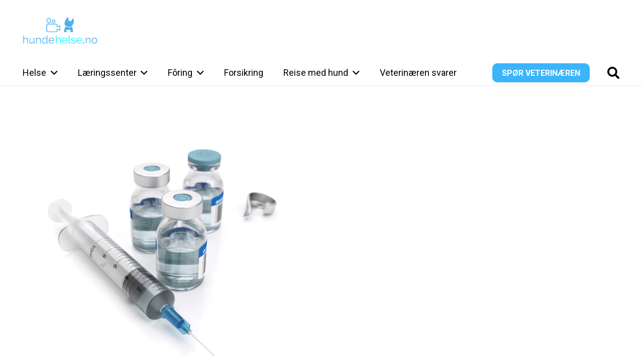

--- FILE ---
content_type: text/html; charset=UTF-8
request_url: https://hundehelse.no/tag/skal/
body_size: 119076
content:
<!DOCTYPE HTML>
<html lang="nb-NO">
<head>
	<meta charset="UTF-8">
	<meta name='robots' content='index, follow, max-image-preview:large, max-snippet:-1, max-video-preview:-1' />
	<style>img:is([sizes="auto" i], [sizes^="auto," i]) { contain-intrinsic-size: 3000px 1500px }</style>
	
	<!-- This site is optimized with the Yoast SEO plugin v25.5 - https://yoast.com/wordpress/plugins/seo/ -->
	<title>skal Archives - Hundehelse.no</title>
	<link rel="canonical" href="https://hundehelse.no/tag/skal/" />
	<meta property="og:locale" content="nb_NO" />
	<meta property="og:type" content="article" />
	<meta property="og:title" content="skal Archives - Hundehelse.no" />
	<meta property="og:url" content="https://hundehelse.no/tag/skal/" />
	<meta property="og:site_name" content="Hundehelse.no" />
	<meta name="twitter:card" content="summary_large_image" />
	<script type="application/ld+json" class="yoast-schema-graph">{"@context":"https://schema.org","@graph":[{"@type":"CollectionPage","@id":"https://hundehelse.no/tag/skal/","url":"https://hundehelse.no/tag/skal/","name":"skal Archives - Hundehelse.no","isPartOf":{"@id":"https://hundehelse.no/#website"},"primaryImageOfPage":{"@id":"https://hundehelse.no/tag/skal/#primaryimage"},"image":{"@id":"https://hundehelse.no/tag/skal/#primaryimage"},"thumbnailUrl":"https://hundehelse.no/wp-content/uploads/2020/10/iStock_000038875484_Full.jpg","breadcrumb":{"@id":"https://hundehelse.no/tag/skal/#breadcrumb"},"inLanguage":"nb-NO"},{"@type":"ImageObject","inLanguage":"nb-NO","@id":"https://hundehelse.no/tag/skal/#primaryimage","url":"https://hundehelse.no/wp-content/uploads/2020/10/iStock_000038875484_Full.jpg","contentUrl":"https://hundehelse.no/wp-content/uploads/2020/10/iStock_000038875484_Full.jpg","width":1080,"height":1080},{"@type":"BreadcrumbList","@id":"https://hundehelse.no/tag/skal/#breadcrumb","itemListElement":[{"@type":"ListItem","position":1,"name":"Home","item":"https://hundehelse.no/"},{"@type":"ListItem","position":2,"name":"skal"}]},{"@type":"WebSite","@id":"https://hundehelse.no/#website","url":"https://hundehelse.no/","name":"Hundehelse.no","description":"Din veterinær på nett","publisher":{"@id":"https://hundehelse.no/#organization"},"potentialAction":[{"@type":"SearchAction","target":{"@type":"EntryPoint","urlTemplate":"https://hundehelse.no/?s={search_term_string}"},"query-input":{"@type":"PropertyValueSpecification","valueRequired":true,"valueName":"search_term_string"}}],"inLanguage":"nb-NO"},{"@type":"Organization","@id":"https://hundehelse.no/#organization","name":"Hundehelse.no","url":"https://hundehelse.no/","logo":{"@type":"ImageObject","inLanguage":"nb-NO","@id":"https://hundehelse.no/#/schema/logo/image/","url":"https://hundehelse.no/wp-content/uploads/2020/10/hundehelse-logo-svart-ny2.png","contentUrl":"https://hundehelse.no/wp-content/uploads/2020/10/hundehelse-logo-svart-ny2.png","width":1133,"height":415,"caption":"Hundehelse.no"},"image":{"@id":"https://hundehelse.no/#/schema/logo/image/"},"sameAs":["https://www.facebook.com/hundehelse"]}]}</script>
	<!-- / Yoast SEO plugin. -->


<link rel='dns-prefetch' href='//fonts.googleapis.com' />
<link rel="alternate" type="application/rss+xml" title="Hundehelse.no &raquo; strøm" href="https://hundehelse.no/feed/" />
<link rel="alternate" type="application/rss+xml" title="Hundehelse.no &raquo; kommentarstrøm" href="https://hundehelse.no/comments/feed/" />
<link rel="alternate" type="application/rss+xml" title="Hundehelse.no &raquo; skal stikkord-strøm" href="https://hundehelse.no/tag/skal/feed/" />
<meta name="viewport" content="width=device-width, initial-scale=1">
<meta name="SKYPE_TOOLBAR" content="SKYPE_TOOLBAR_PARSER_COMPATIBLE">
<meta name="theme-color" content="#f5f5f5">
		<!-- This site uses the Google Analytics by MonsterInsights plugin v9.6.1 - Using Analytics tracking - https://www.monsterinsights.com/ -->
		<!-- Note: MonsterInsights is not currently configured on this site. The site owner needs to authenticate with Google Analytics in the MonsterInsights settings panel. -->
					<!-- No tracking code set -->
				<!-- / Google Analytics by MonsterInsights -->
		<script>
window._wpemojiSettings = {"baseUrl":"https:\/\/s.w.org\/images\/core\/emoji\/16.0.1\/72x72\/","ext":".png","svgUrl":"https:\/\/s.w.org\/images\/core\/emoji\/16.0.1\/svg\/","svgExt":".svg","source":{"concatemoji":"https:\/\/hundehelse.no\/wp-includes\/js\/wp-emoji-release.min.js?ver=6.8.2"}};
/*! This file is auto-generated */
!function(s,n){var o,i,e;function c(e){try{var t={supportTests:e,timestamp:(new Date).valueOf()};sessionStorage.setItem(o,JSON.stringify(t))}catch(e){}}function p(e,t,n){e.clearRect(0,0,e.canvas.width,e.canvas.height),e.fillText(t,0,0);var t=new Uint32Array(e.getImageData(0,0,e.canvas.width,e.canvas.height).data),a=(e.clearRect(0,0,e.canvas.width,e.canvas.height),e.fillText(n,0,0),new Uint32Array(e.getImageData(0,0,e.canvas.width,e.canvas.height).data));return t.every(function(e,t){return e===a[t]})}function u(e,t){e.clearRect(0,0,e.canvas.width,e.canvas.height),e.fillText(t,0,0);for(var n=e.getImageData(16,16,1,1),a=0;a<n.data.length;a++)if(0!==n.data[a])return!1;return!0}function f(e,t,n,a){switch(t){case"flag":return n(e,"\ud83c\udff3\ufe0f\u200d\u26a7\ufe0f","\ud83c\udff3\ufe0f\u200b\u26a7\ufe0f")?!1:!n(e,"\ud83c\udde8\ud83c\uddf6","\ud83c\udde8\u200b\ud83c\uddf6")&&!n(e,"\ud83c\udff4\udb40\udc67\udb40\udc62\udb40\udc65\udb40\udc6e\udb40\udc67\udb40\udc7f","\ud83c\udff4\u200b\udb40\udc67\u200b\udb40\udc62\u200b\udb40\udc65\u200b\udb40\udc6e\u200b\udb40\udc67\u200b\udb40\udc7f");case"emoji":return!a(e,"\ud83e\udedf")}return!1}function g(e,t,n,a){var r="undefined"!=typeof WorkerGlobalScope&&self instanceof WorkerGlobalScope?new OffscreenCanvas(300,150):s.createElement("canvas"),o=r.getContext("2d",{willReadFrequently:!0}),i=(o.textBaseline="top",o.font="600 32px Arial",{});return e.forEach(function(e){i[e]=t(o,e,n,a)}),i}function t(e){var t=s.createElement("script");t.src=e,t.defer=!0,s.head.appendChild(t)}"undefined"!=typeof Promise&&(o="wpEmojiSettingsSupports",i=["flag","emoji"],n.supports={everything:!0,everythingExceptFlag:!0},e=new Promise(function(e){s.addEventListener("DOMContentLoaded",e,{once:!0})}),new Promise(function(t){var n=function(){try{var e=JSON.parse(sessionStorage.getItem(o));if("object"==typeof e&&"number"==typeof e.timestamp&&(new Date).valueOf()<e.timestamp+604800&&"object"==typeof e.supportTests)return e.supportTests}catch(e){}return null}();if(!n){if("undefined"!=typeof Worker&&"undefined"!=typeof OffscreenCanvas&&"undefined"!=typeof URL&&URL.createObjectURL&&"undefined"!=typeof Blob)try{var e="postMessage("+g.toString()+"("+[JSON.stringify(i),f.toString(),p.toString(),u.toString()].join(",")+"));",a=new Blob([e],{type:"text/javascript"}),r=new Worker(URL.createObjectURL(a),{name:"wpTestEmojiSupports"});return void(r.onmessage=function(e){c(n=e.data),r.terminate(),t(n)})}catch(e){}c(n=g(i,f,p,u))}t(n)}).then(function(e){for(var t in e)n.supports[t]=e[t],n.supports.everything=n.supports.everything&&n.supports[t],"flag"!==t&&(n.supports.everythingExceptFlag=n.supports.everythingExceptFlag&&n.supports[t]);n.supports.everythingExceptFlag=n.supports.everythingExceptFlag&&!n.supports.flag,n.DOMReady=!1,n.readyCallback=function(){n.DOMReady=!0}}).then(function(){return e}).then(function(){var e;n.supports.everything||(n.readyCallback(),(e=n.source||{}).concatemoji?t(e.concatemoji):e.wpemoji&&e.twemoji&&(t(e.twemoji),t(e.wpemoji)))}))}((window,document),window._wpemojiSettings);
</script>
<!-- hundehelse.no is managing ads with Advanced Ads 2.0.9 – https://wpadvancedads.com/ --><script id="hunde-ready">
			window.advanced_ads_ready=function(e,a){a=a||"complete";var d=function(e){return"interactive"===a?"loading"!==e:"complete"===e};d(document.readyState)?e():document.addEventListener("readystatechange",(function(a){d(a.target.readyState)&&e()}),{once:"interactive"===a})},window.advanced_ads_ready_queue=window.advanced_ads_ready_queue||[];		</script>
		<style id='wp-emoji-styles-inline-css'>

	img.wp-smiley, img.emoji {
		display: inline !important;
		border: none !important;
		box-shadow: none !important;
		height: 1em !important;
		width: 1em !important;
		margin: 0 0.07em !important;
		vertical-align: -0.1em !important;
		background: none !important;
		padding: 0 !important;
	}
</style>
<link rel='stylesheet' id='bt_cc_style-css' href='https://hundehelse.no/wp-content/plugins/bt_cost_calculator/style.min.css?ver=6.8.2' media='all' />
<link rel='stylesheet' id='contact-form-7-css' href='https://hundehelse.no/wp-content/plugins/contact-form-7/includes/css/styles.css?ver=6.1' media='all' />
<style id='woocommerce-inline-inline-css'>
.woocommerce form .form-row .required { visibility: visible; }
</style>
<link rel='stylesheet' id='wcz-frontend-css' href='https://hundehelse.no/wp-content/plugins/woocustomizer/assets/css/frontend.css?ver=2.6.3' media='all' />
<link rel='stylesheet' id='bambora_online_checkout_front_style-css' href='https://hundehelse.no/wp-content/plugins/bambora-online-checkout/assets/style/bambora-online-checkout-front.css?ver=8.0.2' media='all' />
<link rel='stylesheet' id='brands-styles-css' href='https://hundehelse.no/wp-content/plugins/woocommerce/assets/css/brands.css?ver=10.0.4' media='all' />
<link rel='stylesheet' id='us-fonts-css' href='https://fonts.googleapis.com/css?family=Roboto%3A400%2C700&#038;display=swap&#038;ver=6.8.2' media='all' />
<link rel='stylesheet' id='newsletter-css' href='https://hundehelse.no/wp-content/plugins/newsletter/style.css?ver=8.9.2' media='all' />
<style id='wcz-customizer-custom-css-inline-css'>
body.single-product .woocommerce-breadcrumb{display:none !important;}body.single-product .product_meta .sku_wrapper{display:none !important;}body.single-product .product_meta .posted_in{display:none !important;}body.single-product .product_meta .tagged_as{display:none !important;}
</style>
<link rel='stylesheet' id='us-style-css' href='https://hundehelse.no/wp-content/themes/Impreza/css/style.min.css?ver=8.37.2' media='all' />
<link rel='stylesheet' id='us-gravityforms-css' href='https://hundehelse.no/wp-content/themes/Impreza/common/css/plugins/gravityforms.min.css?ver=8.37.2' media='all' />
<link rel='stylesheet' id='us-woocommerce-css' href='https://hundehelse.no/wp-content/themes/Impreza/common/css/plugins/woocommerce.min.css?ver=8.37.2' media='all' />
<link rel='stylesheet' id='theme-style-css' href='https://hundehelse.no/wp-content/themes/Impreza-child/style.css?ver=8.37.2' media='all' />
<link rel='stylesheet' id='bsf-Defaults-css' href='https://hundehelse.no/wp-content/uploads/smile_fonts/Defaults/Defaults.css?ver=3.21.1' media='all' />
<link rel='stylesheet' id='ultimate-vc-addons-style-css' href='https://hundehelse.no/wp-content/plugins/Ultimate_VC_Addons/assets/min-css/style.min.css?ver=3.21.1' media='all' />
<script src="https://hundehelse.no/wp-includes/js/jquery/jquery.min.js?ver=3.7.1" id="jquery-core-js"></script>
<script src="https://hundehelse.no/wp-content/plugins/bt_cost_calculator/jquery.dd.js?ver=6.8.2" id="bt_cc_dd-js"></script>
<script src="https://hundehelse.no/wp-content/plugins/bt_cost_calculator/cc.main.js?ver=6.8.2" id="bt_cc_main-js"></script>
<script id="bt_cc_main-js-after">
window.bt_cc_translate = [];window.bt_cc_translate['prev'] = 'Prev';window.bt_cc_translate['next'] = 'Next';window.bt_cc_translate['su'] = 'Su';window.bt_cc_translate['mo'] = 'Mo';window.bt_cc_translate['tu'] = 'Tu';window.bt_cc_translate['we'] = 'We';window.bt_cc_translate['th'] = 'Th';window.bt_cc_translate['fr'] = 'Fr';window.bt_cc_translate['sa'] = 'Sa';window.bt_cc_translate['january'] = 'January';window.bt_cc_translate['february'] = 'February';window.bt_cc_translate['march'] = 'March';window.bt_cc_translate['april'] = 'April';window.bt_cc_translate['may'] = 'May';window.bt_cc_translate['june'] = 'June';window.bt_cc_translate['july'] = 'July';window.bt_cc_translate['august'] = 'August';window.bt_cc_translate['september'] = 'September';window.bt_cc_translate['october'] = 'October';window.bt_cc_translate['november'] = 'November';window.bt_cc_translate['december'] = 'December';
</script>
<script src="https://hundehelse.no/wp-content/plugins/woocommerce/assets/js/jquery-blockui/jquery.blockUI.min.js?ver=2.7.0-wc.10.0.4" id="jquery-blockui-js" defer data-wp-strategy="defer"></script>
<script src="https://hundehelse.no/wp-content/plugins/woocommerce/assets/js/js-cookie/js.cookie.min.js?ver=2.1.4-wc.10.0.4" id="js-cookie-js" defer data-wp-strategy="defer"></script>
<script id="woocommerce-js-extra">
var woocommerce_params = {"ajax_url":"\/wp-admin\/admin-ajax.php","wc_ajax_url":"\/?wc-ajax=%%endpoint%%","i18n_password_show":"Vis passord","i18n_password_hide":"Skjul passord"};
</script>
<script src="https://hundehelse.no/wp-content/plugins/woocommerce/assets/js/frontend/woocommerce.min.js?ver=10.0.4" id="woocommerce-js" defer data-wp-strategy="defer"></script>
<script src="https://hundehelse.no/wp-content/plugins/Ultimate_VC_Addons/assets/min-js/ultimate-params.min.js?ver=3.21.1" id="ultimate-vc-addons-params-js"></script>
<script src="https://hundehelse.no/wp-content/plugins/Ultimate_VC_Addons/assets/min-js/custom.min.js?ver=3.21.1" id="ultimate-vc-addons-custom-js"></script>
<script></script><link rel="https://api.w.org/" href="https://hundehelse.no/wp-json/" /><link rel="alternate" title="JSON" type="application/json" href="https://hundehelse.no/wp-json/wp/v2/tags/123" /><link rel="EditURI" type="application/rsd+xml" title="RSD" href="https://hundehelse.no/xmlrpc.php?rsd" />
<meta name="generator" content="WordPress 6.8.2" />
<meta name="generator" content="WooCommerce 10.0.4" />
<style type="text/css">dd ul.bulleted {  float:none;clear:both; }</style>		<script id="us_add_no_touch">
			if ( ! /Android|webOS|iPhone|iPad|iPod|BlackBerry|IEMobile|Opera Mini/i.test( navigator.userAgent ) ) {
				document.documentElement.classList.add( "no-touch" );
			}
		</script>
				<script id="us_color_scheme_switch_class">
			if ( document.cookie.includes( "us_color_scheme_switch_is_on=true" ) ) {
				document.documentElement.classList.add( "us-color-scheme-on" );
			}
		</script>
			<noscript><style>.woocommerce-product-gallery{ opacity: 1 !important; }</style></noscript>
	<meta name="generator" content="Powered by WPBakery Page Builder - drag and drop page builder for WordPress."/>
<meta name="redi-version" content="1.2.7" /><link rel="icon" href="https://hundehelse.no/wp-content/uploads/2021/12/favicon-150x150.png" sizes="32x32" />
<link rel="icon" href="https://hundehelse.no/wp-content/uploads/2021/12/favicon-250x250.png" sizes="192x192" />
<link rel="apple-touch-icon" href="https://hundehelse.no/wp-content/uploads/2021/12/favicon-250x250.png" />
<meta name="msapplication-TileImage" content="https://hundehelse.no/wp-content/uploads/2021/12/favicon-300x300.png" />
<noscript><style> .wpb_animate_when_almost_visible { opacity: 1; }</style></noscript>		<style id="us-icon-fonts">@font-face{font-display:block;font-style:normal;font-family:"fontawesome";font-weight:900;src:url("https://hundehelse.no/wp-content/themes/Impreza/fonts/fa-solid-900.woff2?ver=8.37.2") format("woff2")}.fas{font-family:"fontawesome";font-weight:900}@font-face{font-display:block;font-style:normal;font-family:"fontawesome";font-weight:400;src:url("https://hundehelse.no/wp-content/themes/Impreza/fonts/fa-regular-400.woff2?ver=8.37.2") format("woff2")}.far{font-family:"fontawesome";font-weight:400}@font-face{font-display:block;font-style:normal;font-family:"fontawesome";font-weight:300;src:url("https://hundehelse.no/wp-content/themes/Impreza/fonts/fa-light-300.woff2?ver=8.37.2") format("woff2")}.fal{font-family:"fontawesome";font-weight:300}@font-face{font-display:block;font-style:normal;font-family:"Font Awesome 5 Duotone";font-weight:900;src:url("https://hundehelse.no/wp-content/themes/Impreza/fonts/fa-duotone-900.woff2?ver=8.37.2") format("woff2")}.fad{font-family:"Font Awesome 5 Duotone";font-weight:900}.fad{position:relative}.fad:before{position:absolute}.fad:after{opacity:0.4}@font-face{font-display:block;font-style:normal;font-family:"Font Awesome 5 Brands";font-weight:400;src:url("https://hundehelse.no/wp-content/themes/Impreza/fonts/fa-brands-400.woff2?ver=8.37.2") format("woff2")}.fab{font-family:"Font Awesome 5 Brands";font-weight:400}@font-face{font-display:block;font-style:normal;font-family:"Material Icons";font-weight:400;src:url("https://hundehelse.no/wp-content/themes/Impreza/fonts/material-icons.woff2?ver=8.37.2") format("woff2")}.material-icons{font-family:"Material Icons";font-weight:400}</style>
				<style id="us-theme-options-css">:root{--color-header-middle-bg:#ffffff;--color-header-middle-bg-grad:#ffffff;--color-header-middle-text:#000000;--color-header-middle-text-hover:#3ab5fc;--color-header-transparent-bg:transparent;--color-header-transparent-bg-grad:transparent;--color-header-transparent-text:#fff;--color-header-transparent-text-hover:#fff;--color-chrome-toolbar:#f5f5f5;--color-header-top-bg:#f5f5f5;--color-header-top-bg-grad:linear-gradient(0deg,#f5f5f5,#fff);--color-header-top-text:#333;--color-header-top-text-hover:#e95095;--color-header-top-transparent-bg:rgba(0,0,0,0.2);--color-header-top-transparent-bg-grad:rgba(0,0,0,0.2);--color-header-top-transparent-text:rgba(255,255,255,0.66);--color-header-top-transparent-text-hover:#fff;--color-content-bg:#ffffff;--color-content-bg-grad:#ffffff;--color-content-bg-alt:#f5f5f5;--color-content-bg-alt-grad:#f5f5f5;--color-content-border:#e8e8e8;--color-content-heading:#000000;--color-content-heading-grad:#000000;--color-content-text:#000000;--color-content-link:#3ab5fc;--color-content-link-hover:#000000;--color-content-primary:#e95095;--color-content-primary-grad:linear-gradient(135deg,#e95095,#7049ba);--color-content-secondary:#7049ba;--color-content-secondary-grad:linear-gradient(135deg,#7049ba,#e95095);--color-content-faded:#999;--color-content-overlay:rgba(0,0,0,0.75);--color-content-overlay-grad:rgba(0,0,0,0.75);--color-alt-content-bg:#f5f5f5;--color-alt-content-bg-grad:#f5f5f5;--color-alt-content-bg-alt:#fff;--color-alt-content-bg-alt-grad:#fff;--color-alt-content-border:#ddd;--color-alt-content-heading:#1a1a1a;--color-alt-content-heading-grad:#1a1a1a;--color-alt-content-text:#333;--color-alt-content-link:#e95095;--color-alt-content-link-hover:#7049ba;--color-alt-content-primary:#e95095;--color-alt-content-primary-grad:linear-gradient(135deg,#e95095,#7049ba);--color-alt-content-secondary:#7049ba;--color-alt-content-secondary-grad:linear-gradient(135deg,#7049ba,#e95095);--color-alt-content-faded:#999;--color-alt-content-overlay:#e95095;--color-alt-content-overlay-grad:linear-gradient(135deg,#e95095,rgba(233,80,149,0.75));--color-footer-bg:#222;--color-footer-bg-grad:#222;--color-footer-bg-alt:#1a1a1a;--color-footer-bg-alt-grad:#1a1a1a;--color-footer-border:#333;--color-footer-text:#999;--color-footer-link:#ccc;--color-footer-link-hover:#e95095;--color-subfooter-bg:#1a1a1a;--color-subfooter-bg-grad:#1a1a1a;--color-subfooter-bg-alt:#222;--color-subfooter-bg-alt-grad:#222;--color-subfooter-border:#282828;--color-subfooter-text:#bbb;--color-subfooter-link:#fff;--color-subfooter-link-hover:#e95095;--color-content-primary-faded:rgba(233,80,149,0.15);--box-shadow:0 5px 15px rgba(0,0,0,.15);--box-shadow-up:0 -5px 15px rgba(0,0,0,.15);--site-canvas-width:1300px;--site-content-width:1300px;--site-sidebar-width:25%;--text-block-margin-bottom:0rem;--focus-outline-width:2px}.w-counter.color_primary .w-counter-value,.w-iconbox.color_primary.style_default .w-iconbox-icon i:not(.fad){background:var(--color-content-primary-grad);-webkit-background-clip:text;color:transparent}.w-counter.color_secondary .w-counter-value,.w-iconbox.color_secondary.style_default .w-iconbox-icon i:not(.fad){background:var(--color-content-secondary-grad);-webkit-background-clip:text;color:transparent}:root{--font-family:Roboto,sans-serif;--font-size:18px;--line-height:28px;--font-weight:400;--bold-font-weight:700;--h1-font-family:Roboto,sans-serif;--h1-font-size:max( 3rem,3vw );--h1-line-height:1.2;--h1-font-weight:400;--h1-bold-font-weight:700;--h1-text-transform:none;--h1-font-style:normal;--h1-letter-spacing:0;--h1-margin-bottom:0.6em;--h2-font-family:var(--h1-font-family);--h2-font-size:max( 1.8rem,1.8vw );--h2-line-height:1.2;--h2-font-weight:var(--h1-font-weight);--h2-bold-font-weight:var(--h1-bold-font-weight);--h2-text-transform:var(--h1-text-transform);--h2-font-style:var(--h1-font-style);--h2-letter-spacing:0;--h2-margin-bottom:0.6em;--h3-font-family:var(--h1-font-family);--h3-font-size:max( 1.4rem,1.4vw );--h3-line-height:1.2;--h3-font-weight:var(--h1-font-weight);--h3-bold-font-weight:var(--h1-bold-font-weight);--h3-text-transform:var(--h1-text-transform);--h3-font-style:var(--h1-font-style);--h3-letter-spacing:0;--h3-margin-bottom:0.6em;--h4-font-family:var(--h1-font-family);--h4-font-size:max( 1.2rem,1.2vw );--h4-line-height:1.2;--h4-font-weight:var(--h1-font-weight);--h4-bold-font-weight:var(--h1-bold-font-weight);--h4-text-transform:var(--h1-text-transform);--h4-font-style:var(--h1-font-style);--h4-letter-spacing:0;--h4-margin-bottom:0.6em;--h5-font-family:var(--h1-font-family);--h5-font-size:max( 1.1rem,1.1vw );--h5-line-height:1.2;--h5-font-weight:var(--h1-font-weight);--h5-bold-font-weight:var(--h1-bold-font-weight);--h5-text-transform:var(--h1-text-transform);--h5-font-style:var(--h1-font-style);--h5-letter-spacing:0;--h5-margin-bottom:0.6em;--h6-font-family:var(--h1-font-family);--h6-font-size:max( 1rem,1vw );--h6-line-height:1.2;--h6-font-weight:var(--h1-font-weight);--h6-bold-font-weight:var(--h1-bold-font-weight);--h6-text-transform:var(--h1-text-transform);--h6-font-style:var(--h1-font-style);--h6-letter-spacing:0;--h6-margin-bottom:0.6em}@media (max-width:600px){:root{--font-size:16px}}h1{font-family:var(--h1-font-family,inherit);font-weight:var(--h1-font-weight,inherit);font-size:var(--h1-font-size,inherit);font-style:var(--h1-font-style,inherit);line-height:var(--h1-line-height,1.4);letter-spacing:var(--h1-letter-spacing,inherit);text-transform:var(--h1-text-transform,inherit);margin-bottom:var(--h1-margin-bottom,1.5rem)}h1>strong{font-weight:var(--h1-bold-font-weight,bold)}h2{font-family:var(--h2-font-family,inherit);font-weight:var(--h2-font-weight,inherit);font-size:var(--h2-font-size,inherit);font-style:var(--h2-font-style,inherit);line-height:var(--h2-line-height,1.4);letter-spacing:var(--h2-letter-spacing,inherit);text-transform:var(--h2-text-transform,inherit);margin-bottom:var(--h2-margin-bottom,1.5rem)}h2>strong{font-weight:var(--h2-bold-font-weight,bold)}h3{font-family:var(--h3-font-family,inherit);font-weight:var(--h3-font-weight,inherit);font-size:var(--h3-font-size,inherit);font-style:var(--h3-font-style,inherit);line-height:var(--h3-line-height,1.4);letter-spacing:var(--h3-letter-spacing,inherit);text-transform:var(--h3-text-transform,inherit);margin-bottom:var(--h3-margin-bottom,1.5rem)}h3>strong{font-weight:var(--h3-bold-font-weight,bold)}h4{font-family:var(--h4-font-family,inherit);font-weight:var(--h4-font-weight,inherit);font-size:var(--h4-font-size,inherit);font-style:var(--h4-font-style,inherit);line-height:var(--h4-line-height,1.4);letter-spacing:var(--h4-letter-spacing,inherit);text-transform:var(--h4-text-transform,inherit);margin-bottom:var(--h4-margin-bottom,1.5rem)}h4>strong{font-weight:var(--h4-bold-font-weight,bold)}h5{font-family:var(--h5-font-family,inherit);font-weight:var(--h5-font-weight,inherit);font-size:var(--h5-font-size,inherit);font-style:var(--h5-font-style,inherit);line-height:var(--h5-line-height,1.4);letter-spacing:var(--h5-letter-spacing,inherit);text-transform:var(--h5-text-transform,inherit);margin-bottom:var(--h5-margin-bottom,1.5rem)}h5>strong{font-weight:var(--h5-bold-font-weight,bold)}h6{font-family:var(--h6-font-family,inherit);font-weight:var(--h6-font-weight,inherit);font-size:var(--h6-font-size,inherit);font-style:var(--h6-font-style,inherit);line-height:var(--h6-line-height,1.4);letter-spacing:var(--h6-letter-spacing,inherit);text-transform:var(--h6-text-transform,inherit);margin-bottom:var(--h6-margin-bottom,1.5rem)}h6>strong{font-weight:var(--h6-bold-font-weight,bold)}body{background:var(--color-content-bg-alt)}@media (max-width:1390px){.l-main .aligncenter{max-width:calc(100vw - 5rem)}}@media (min-width:1281px){body.usb_preview .hide_on_default{opacity:0.25!important}.vc_hidden-lg,body:not(.usb_preview) .hide_on_default{display:none!important}.default_align_left{text-align:left;justify-content:flex-start}.default_align_right{text-align:right;justify-content:flex-end}.default_align_center{text-align:center;justify-content:center}.w-hwrapper.default_align_center>*{margin-left:calc( var(--hwrapper-gap,1.2rem) / 2 );margin-right:calc( var(--hwrapper-gap,1.2rem) / 2 )}.default_align_justify{justify-content:space-between}.w-hwrapper>.default_align_justify,.default_align_justify>.w-btn{width:100%}*:not(.w-hwrapper)>.w-btn-wrapper:not([class*="default_align_none"]):not(.align_none){display:block;margin-inline-end:0}}@media (min-width:1025px) and (max-width:1280px){body.usb_preview .hide_on_laptops{opacity:0.25!important}.vc_hidden-md,body:not(.usb_preview) .hide_on_laptops{display:none!important}.laptops_align_left{text-align:left;justify-content:flex-start}.laptops_align_right{text-align:right;justify-content:flex-end}.laptops_align_center{text-align:center;justify-content:center}.w-hwrapper.laptops_align_center>*{margin-left:calc( var(--hwrapper-gap,1.2rem) / 2 );margin-right:calc( var(--hwrapper-gap,1.2rem) / 2 )}.laptops_align_justify{justify-content:space-between}.w-hwrapper>.laptops_align_justify,.laptops_align_justify>.w-btn{width:100%}*:not(.w-hwrapper)>.w-btn-wrapper:not([class*="laptops_align_none"]):not(.align_none){display:block;margin-inline-end:0}.g-cols.via_grid[style*="--laptops-columns-gap"]{gap:var(--laptops-columns-gap,3rem)}}@media (min-width:601px) and (max-width:1024px){body.usb_preview .hide_on_tablets{opacity:0.25!important}.vc_hidden-sm,body:not(.usb_preview) .hide_on_tablets{display:none!important}.tablets_align_left{text-align:left;justify-content:flex-start}.tablets_align_right{text-align:right;justify-content:flex-end}.tablets_align_center{text-align:center;justify-content:center}.w-hwrapper.tablets_align_center>*{margin-left:calc( var(--hwrapper-gap,1.2rem) / 2 );margin-right:calc( var(--hwrapper-gap,1.2rem) / 2 )}.tablets_align_justify{justify-content:space-between}.w-hwrapper>.tablets_align_justify,.tablets_align_justify>.w-btn{width:100%}*:not(.w-hwrapper)>.w-btn-wrapper:not([class*="tablets_align_none"]):not(.align_none){display:block;margin-inline-end:0}.g-cols.via_grid[style*="--tablets-columns-gap"]{gap:var(--tablets-columns-gap,3rem)}}@media (max-width:600px){body.usb_preview .hide_on_mobiles{opacity:0.25!important}.vc_hidden-xs,body:not(.usb_preview) .hide_on_mobiles{display:none!important}.mobiles_align_left{text-align:left;justify-content:flex-start}.mobiles_align_right{text-align:right;justify-content:flex-end}.mobiles_align_center{text-align:center;justify-content:center}.w-hwrapper.mobiles_align_center>*{margin-left:calc( var(--hwrapper-gap,1.2rem) / 2 );margin-right:calc( var(--hwrapper-gap,1.2rem) / 2 )}.mobiles_align_justify{justify-content:space-between}.w-hwrapper>.mobiles_align_justify,.mobiles_align_justify>.w-btn{width:100%}.w-hwrapper.stack_on_mobiles{display:block}.w-hwrapper.stack_on_mobiles>:not(script){display:block;margin:0 0 var(--hwrapper-gap,1.2rem)}.w-hwrapper.stack_on_mobiles>:last-child{margin-bottom:0}*:not(.w-hwrapper)>.w-btn-wrapper:not([class*="mobiles_align_none"]):not(.align_none){display:block;margin-inline-end:0}.g-cols.via_grid[style*="--mobiles-columns-gap"]{gap:var(--mobiles-columns-gap,1.5rem)}}@media (max-width:1280px){.g-cols.laptops-cols_1{grid-template-columns:100%}.g-cols.laptops-cols_1.reversed>div:last-of-type{order:-1}.g-cols.laptops-cols_2{grid-template-columns:repeat(2,1fr)}.g-cols.laptops-cols_3{grid-template-columns:repeat(3,1fr)}.g-cols.laptops-cols_4{grid-template-columns:repeat(4,1fr)}.g-cols.laptops-cols_5{grid-template-columns:repeat(5,1fr)}.g-cols.laptops-cols_6{grid-template-columns:repeat(6,1fr)}.g-cols.laptops-cols_1-2{grid-template-columns:1fr 2fr}.g-cols.laptops-cols_2-1{grid-template-columns:2fr 1fr}.g-cols.laptops-cols_2-3{grid-template-columns:2fr 3fr}.g-cols.laptops-cols_3-2{grid-template-columns:3fr 2fr}.g-cols.laptops-cols_1-3{grid-template-columns:1fr 3fr}.g-cols.laptops-cols_3-1{grid-template-columns:3fr 1fr}.g-cols.laptops-cols_1-4{grid-template-columns:1fr 4fr}.g-cols.laptops-cols_4-1{grid-template-columns:4fr 1fr}.g-cols.laptops-cols_1-5{grid-template-columns:1fr 5fr}.g-cols.laptops-cols_5-1{grid-template-columns:5fr 1fr}.g-cols.laptops-cols_1-2-1{grid-template-columns:1fr 2fr 1fr}.g-cols.laptops-cols_1-3-1{grid-template-columns:1fr 3fr 1fr}.g-cols.laptops-cols_1-4-1{grid-template-columns:1fr 4fr 1fr}}@media (max-width:1024px){.g-cols.tablets-cols_1{grid-template-columns:100%}.g-cols.tablets-cols_1.reversed>div:last-of-type{order:-1}.g-cols.tablets-cols_2{grid-template-columns:repeat(2,1fr)}.g-cols.tablets-cols_3{grid-template-columns:repeat(3,1fr)}.g-cols.tablets-cols_4{grid-template-columns:repeat(4,1fr)}.g-cols.tablets-cols_5{grid-template-columns:repeat(5,1fr)}.g-cols.tablets-cols_6{grid-template-columns:repeat(6,1fr)}.g-cols.tablets-cols_1-2{grid-template-columns:1fr 2fr}.g-cols.tablets-cols_2-1{grid-template-columns:2fr 1fr}.g-cols.tablets-cols_2-3{grid-template-columns:2fr 3fr}.g-cols.tablets-cols_3-2{grid-template-columns:3fr 2fr}.g-cols.tablets-cols_1-3{grid-template-columns:1fr 3fr}.g-cols.tablets-cols_3-1{grid-template-columns:3fr 1fr}.g-cols.tablets-cols_1-4{grid-template-columns:1fr 4fr}.g-cols.tablets-cols_4-1{grid-template-columns:4fr 1fr}.g-cols.tablets-cols_1-5{grid-template-columns:1fr 5fr}.g-cols.tablets-cols_5-1{grid-template-columns:5fr 1fr}.g-cols.tablets-cols_1-2-1{grid-template-columns:1fr 2fr 1fr}.g-cols.tablets-cols_1-3-1{grid-template-columns:1fr 3fr 1fr}.g-cols.tablets-cols_1-4-1{grid-template-columns:1fr 4fr 1fr}}@media (max-width:600px){.g-cols.mobiles-cols_1{grid-template-columns:100%}.g-cols.mobiles-cols_1.reversed>div:last-of-type{order:-1}.g-cols.mobiles-cols_2{grid-template-columns:repeat(2,1fr)}.g-cols.mobiles-cols_3{grid-template-columns:repeat(3,1fr)}.g-cols.mobiles-cols_4{grid-template-columns:repeat(4,1fr)}.g-cols.mobiles-cols_5{grid-template-columns:repeat(5,1fr)}.g-cols.mobiles-cols_6{grid-template-columns:repeat(6,1fr)}.g-cols.mobiles-cols_1-2{grid-template-columns:1fr 2fr}.g-cols.mobiles-cols_2-1{grid-template-columns:2fr 1fr}.g-cols.mobiles-cols_2-3{grid-template-columns:2fr 3fr}.g-cols.mobiles-cols_3-2{grid-template-columns:3fr 2fr}.g-cols.mobiles-cols_1-3{grid-template-columns:1fr 3fr}.g-cols.mobiles-cols_3-1{grid-template-columns:3fr 1fr}.g-cols.mobiles-cols_1-4{grid-template-columns:1fr 4fr}.g-cols.mobiles-cols_4-1{grid-template-columns:4fr 1fr}.g-cols.mobiles-cols_1-5{grid-template-columns:1fr 5fr}.g-cols.mobiles-cols_5-1{grid-template-columns:5fr 1fr}.g-cols.mobiles-cols_1-2-1{grid-template-columns:1fr 2fr 1fr}.g-cols.mobiles-cols_1-3-1{grid-template-columns:1fr 3fr 1fr}.g-cols.mobiles-cols_1-4-1{grid-template-columns:1fr 4fr 1fr}.g-cols:not([style*="--columns-gap"]){gap:1.5rem}}@media (max-width:767px){.l-canvas{overflow:hidden}.g-cols.stacking_default.reversed>div:last-of-type{order:-1}.g-cols.stacking_default.via_flex>div:not([class*="vc_col-xs"]){width:100%;margin:0 0 1.5rem}.g-cols.stacking_default.via_grid.mobiles-cols_1{grid-template-columns:100%}.g-cols.stacking_default.via_flex.type_boxes>div,.g-cols.stacking_default.via_flex.reversed>div:first-child,.g-cols.stacking_default.via_flex:not(.reversed)>div:last-child,.g-cols.stacking_default.via_flex>div.has_bg_color{margin-bottom:0}.g-cols.stacking_default.via_flex.type_default>.wpb_column.stretched{margin-left:-1rem;margin-right:-1rem}.g-cols.stacking_default.via_grid.mobiles-cols_1>.wpb_column.stretched,.g-cols.stacking_default.via_flex.type_boxes>.wpb_column.stretched{margin-left:-2.5rem;margin-right:-2.5rem;width:auto}.vc_column-inner.type_sticky>.wpb_wrapper,.vc_column_container.type_sticky>.vc_column-inner{top:0!important}}@media (min-width:768px){body:not(.rtl) .l-section.for_sidebar.at_left>div>.l-sidebar,.rtl .l-section.for_sidebar.at_right>div>.l-sidebar{order:-1}.vc_column_container.type_sticky>.vc_column-inner,.vc_column-inner.type_sticky>.wpb_wrapper{position:-webkit-sticky;position:sticky}.l-section.type_sticky{position:-webkit-sticky;position:sticky;top:0;z-index:11;transition:top 0.3s cubic-bezier(.78,.13,.15,.86) 0.1s}.header_hor .l-header.post_fixed.sticky_auto_hide{z-index:12}.admin-bar .l-section.type_sticky{top:32px}.l-section.type_sticky>.l-section-h{transition:padding-top 0.3s}.header_hor .l-header.pos_fixed:not(.down)~.l-main .l-section.type_sticky:not(:first-of-type){top:var(--header-sticky-height)}.admin-bar.header_hor .l-header.pos_fixed:not(.down)~.l-main .l-section.type_sticky:not(:first-of-type){top:calc( var(--header-sticky-height) + 32px )}.header_hor .l-header.pos_fixed.sticky:not(.down)~.l-main .l-section.type_sticky:first-of-type>.l-section-h{padding-top:var(--header-sticky-height)}.header_hor.headerinpos_bottom .l-header.pos_fixed.sticky:not(.down)~.l-main .l-section.type_sticky:first-of-type>.l-section-h{padding-bottom:var(--header-sticky-height)!important}}@media screen and (min-width:1390px){.g-cols.via_flex.type_default>.wpb_column.stretched:first-of-type{margin-inline-start:min( calc( var(--site-content-width) / 2 + 0px / 2 + 1.5rem - 50vw),-1rem )}.g-cols.via_flex.type_default>.wpb_column.stretched:last-of-type{margin-inline-end:min( calc( var(--site-content-width) / 2 + 0px / 2 + 1.5rem - 50vw),-1rem )}.l-main .alignfull, .w-separator.width_screen,.g-cols.via_grid>.wpb_column.stretched:first-of-type,.g-cols.via_flex.type_boxes>.wpb_column.stretched:first-of-type{margin-inline-start:min( calc( var(--site-content-width) / 2 + 0px / 2 - 50vw ),-2.5rem )}.l-main .alignfull, .w-separator.width_screen,.g-cols.via_grid>.wpb_column.stretched:last-of-type,.g-cols.via_flex.type_boxes>.wpb_column.stretched:last-of-type{margin-inline-end:min( calc( var(--site-content-width) / 2 + 0px / 2 - 50vw ),-2.5rem )}}@media (max-width:600px){.w-form-row.for_submit[style*=btn-size-mobiles] .w-btn{font-size:var(--btn-size-mobiles)!important}}:focus-visible,input[type=checkbox]:focus-visible + i,input[type=checkbox]:focus-visible~.w-color-switch-box,.w-nav-arrow:focus-visible::before,.woocommerce-mini-cart-item:has(:focus-visible){outline-width:var(--focus-outline-width,2px );outline-style:solid;outline-offset:2px;outline-color:var(--color-content-primary)}.w-toplink,.w-header-show{background:rgba(0,0,0,0.3)}.no-touch .w-toplink.active:hover,.no-touch .w-header-show:hover{background:var(--color-content-primary-grad)}button[type=submit]:not(.w-btn),input[type=submit]:not(.w-btn),.woocommerce .button.alt,.woocommerce .button.checkout,.woocommerce .button.add_to_cart_button,.us-nav-style_1>*,.navstyle_1>.owl-nav button,.us-btn-style_1{font-family:var(--font-family);font-size:16px;line-height:1.2!important;font-weight:700;font-style:normal;text-transform:none;letter-spacing:0em;border-radius:10px;padding:0.6em 1.2em;background:#3ab5fc;border-color:transparent;color:#ffffff!important;box-shadow:0 0em 0em 0 rgba(0,0,0,0.2)}button[type=submit]:not(.w-btn):before,input[type=submit]:not(.w-btn),.woocommerce .button.alt:before,.woocommerce .button.checkout:before,.woocommerce .button.add_to_cart_button:before,.us-nav-style_1>*:before,.navstyle_1>.owl-nav button:before,.us-btn-style_1:before{border-width:0px}.no-touch button[type=submit]:not(.w-btn):hover,.no-touch input[type=submit]:not(.w-btn):hover,.no-touch .woocommerce .button.alt:hover,.no-touch .woocommerce .button.checkout:hover,.no-touch .woocommerce .button.add_to_cart_button:hover,.us-nav-style_1>span.current,.no-touch .us-nav-style_1>a:hover,.no-touch .navstyle_1>.owl-nav button:hover,.no-touch .us-btn-style_1:hover{box-shadow:0 0em 0em 0 rgba(0,0,0,0.2);background:#000000;border-color:transparent;color:#ffffff!important}.us-nav-style_1>*{min-width:calc(1.2em + 2 * 0.6em)}.us-nav-style_3>*,.navstyle_3>.owl-nav button,.us-btn-style_3{font-family:var(--font-family);font-size:20px;line-height:1.20!important;font-weight:700;font-style:normal;text-transform:none;letter-spacing:0em;border-radius:10px;padding:0.8em 1.8em;background:#3ab5fc;border-color:transparent;color:#ffffff!important;box-shadow:0 0em 0em 0 rgba(0,0,0,0.2)}.us-nav-style_3>*:before,.navstyle_3>.owl-nav button:before,.us-btn-style_3:before{border-width:0px}.us-nav-style_3>span.current,.no-touch .us-nav-style_3>a:hover,.no-touch .navstyle_3>.owl-nav button:hover,.no-touch .us-btn-style_3:hover{box-shadow:0 0em 0em 0 rgba(0,0,0,0.2);background:#000000;border-color:transparent;color:#ffffff!important}.us-nav-style_3>*{min-width:calc(1.20em + 2 * 0.8em)}.woocommerce .button,.woocommerce .actions .button,.us-nav-style_2>*,.navstyle_2>.owl-nav button,.us-btn-style_2{font-family:var(--font-family);font-size:16px;line-height:1.2!important;font-weight:700;font-style:normal;text-transform:none;letter-spacing:0em;border-radius:0.3em;padding:0.8em 1.8em;background:var(--color-content-border);border-color:transparent;color:var(--color-content-text)!important;box-shadow:0 0em 0em 0 rgba(0,0,0,0.2)}.woocommerce .button:before,.woocommerce .actions .button:before,.us-nav-style_2>*:before,.navstyle_2>.owl-nav button:before,.us-btn-style_2:before{border-width:0px}.no-touch .woocommerce .button:hover,.no-touch .woocommerce .actions .button:hover,.us-nav-style_2>span.current,.no-touch .us-nav-style_2>a:hover,.no-touch .navstyle_2>.owl-nav button:hover,.no-touch .us-btn-style_2:hover{box-shadow:0 0em 0em 0 rgba(0,0,0,0.2);background:var(--color-content-text);border-color:transparent;color:var(--color-content-bg)!important}.us-nav-style_2>*{min-width:calc(1.2em + 2 * 0.8em)}:root{--inputs-font-family:inherit;--inputs-font-size:1rem;--inputs-font-weight:400;--inputs-letter-spacing:0em;--inputs-text-transform:none;--inputs-height:2.8rem;--inputs-padding:0.8rem;--inputs-checkbox-size:1.5em;--inputs-border-width:0px;--inputs-border-radius:0rem;--inputs-background:var(--color-content-bg-alt);--inputs-border-color:var(--color-content-border);--inputs-text-color:var(--color-content-text);--inputs-box-shadow:0px 1px 0px 0px rgba(0,0,0,0.08) inset;--inputs-focus-background:var(--color-content-bg-alt);--inputs-focus-border-color:var(--color-content-border);--inputs-focus-text-color:var(--color-content-text);--inputs-focus-box-shadow:0px 0px 0px 2px var(--color-content-primary)}.color_alternate input:not([type=submit]),.color_alternate textarea,.color_alternate select,.color_alternate .move_label .w-form-row-label{background:var(--color-alt-content-bg-alt-grad)}.color_footer-top input:not([type=submit]),.color_footer-top textarea,.color_footer-top select,.color_footer-top .w-form-row.move_label .w-form-row-label{background:var(--color-subfooter-bg-alt-grad)}.color_footer-bottom input:not([type=submit]),.color_footer-bottom textarea,.color_footer-bottom select,.color_footer-bottom .w-form-row.move_label .w-form-row-label{background:var(--color-footer-bg-alt-grad)}.color_alternate input:not([type=submit]),.color_alternate textarea,.color_alternate select{border-color:var(--color-alt-content-border)}.color_footer-top input:not([type=submit]),.color_footer-top textarea,.color_footer-top select{border-color:var(--color-subfooter-border)}.color_footer-bottom input:not([type=submit]),.color_footer-bottom textarea,.color_footer-bottom select{border-color:var(--color-footer-border)}.color_alternate input:not([type=submit]),.color_alternate textarea,.color_alternate select,.color_alternate .w-form-row-field>i,.color_alternate .w-form-row-field:after,.color_alternate .widget_search form:after,.color_footer-top input:not([type=submit]),.color_footer-top textarea,.color_footer-top select,.color_footer-top .w-form-row-field>i,.color_footer-top .w-form-row-field:after,.color_footer-top .widget_search form:after,.color_footer-bottom input:not([type=submit]),.color_footer-bottom textarea,.color_footer-bottom select,.color_footer-bottom .w-form-row-field>i,.color_footer-bottom .w-form-row-field:after,.color_footer-bottom .widget_search form:after{color:inherit}.leaflet-default-icon-path{background-image:url(https://hundehelse.no/wp-content/themes/Impreza/common/css/vendor/images/marker-icon.png)}.woocommerce-product-gallery--columns-4 li{width:25.0000%}.woocommerce-product-gallery ol{margin:2px -2px 0}.woocommerce-product-gallery ol>li{padding:2px}.header_hor .w-nav.type_desktop .menu-item-3673 .w-nav-list.level_2{left:0;right:0;transform-origin:50% 0}.header_hor .w-nav.type_desktop .menu-item-3673{position:static}.header_hor .w-nav.type_desktop .menu-item-7145 .w-nav-list.level_2{width:600px}</style>
				<style id="us-current-header-css"> .l-subheader.at_middle,.l-subheader.at_middle .w-dropdown-list,.l-subheader.at_middle .type_mobile .w-nav-list.level_1{background:var(--color-header-middle-bg);color:var(--color-header-middle-text)}.no-touch .l-subheader.at_middle a:hover,.no-touch .l-header.bg_transparent .l-subheader.at_middle .w-dropdown.opened a:hover{color:var(--color-header-middle-text-hover)}.l-header.bg_transparent:not(.sticky) .l-subheader.at_middle{background:var(--color-header-transparent-bg);color:var(--color-header-transparent-text)}.no-touch .l-header.bg_transparent:not(.sticky) .at_middle .w-cart-link:hover,.no-touch .l-header.bg_transparent:not(.sticky) .at_middle .w-text a:hover,.no-touch .l-header.bg_transparent:not(.sticky) .at_middle .w-html a:hover,.no-touch .l-header.bg_transparent:not(.sticky) .at_middle .w-nav>a:hover,.no-touch .l-header.bg_transparent:not(.sticky) .at_middle .w-menu a:hover,.no-touch .l-header.bg_transparent:not(.sticky) .at_middle .w-search>a:hover,.no-touch .l-header.bg_transparent:not(.sticky) .at_middle .w-socials.shape_none.color_text a:hover,.no-touch .l-header.bg_transparent:not(.sticky) .at_middle .w-socials.shape_none.color_link a:hover,.no-touch .l-header.bg_transparent:not(.sticky) .at_middle .w-dropdown a:hover,.no-touch .l-header.bg_transparent:not(.sticky) .at_middle .type_desktop .menu-item.level_1.opened>a,.no-touch .l-header.bg_transparent:not(.sticky) .at_middle .type_desktop .menu-item.level_1:hover>a{color:var(--color-header-transparent-text-hover)}.l-subheader.at_bottom,.l-subheader.at_bottom .w-dropdown-list,.l-subheader.at_bottom .type_mobile .w-nav-list.level_1{background:var(--color-header-middle-bg);color:var(--color-header-middle-text)}.no-touch .l-subheader.at_bottom a:hover,.no-touch .l-header.bg_transparent .l-subheader.at_bottom .w-dropdown.opened a:hover{color:var(--color-header-middle-text-hover)}.l-header.bg_transparent:not(.sticky) .l-subheader.at_bottom{background:var(--color-header-transparent-bg);color:var(--color-header-transparent-text)}.no-touch .l-header.bg_transparent:not(.sticky) .at_bottom .w-cart-link:hover,.no-touch .l-header.bg_transparent:not(.sticky) .at_bottom .w-text a:hover,.no-touch .l-header.bg_transparent:not(.sticky) .at_bottom .w-html a:hover,.no-touch .l-header.bg_transparent:not(.sticky) .at_bottom .w-nav>a:hover,.no-touch .l-header.bg_transparent:not(.sticky) .at_bottom .w-menu a:hover,.no-touch .l-header.bg_transparent:not(.sticky) .at_bottom .w-search>a:hover,.no-touch .l-header.bg_transparent:not(.sticky) .at_bottom .w-socials.shape_none.color_text a:hover,.no-touch .l-header.bg_transparent:not(.sticky) .at_bottom .w-socials.shape_none.color_link a:hover,.no-touch .l-header.bg_transparent:not(.sticky) .at_bottom .w-dropdown a:hover,.no-touch .l-header.bg_transparent:not(.sticky) .at_bottom .type_desktop .menu-item.level_1.opened>a,.no-touch .l-header.bg_transparent:not(.sticky) .at_bottom .type_desktop .menu-item.level_1:hover>a{color:var(--color-header-transparent-text-hover)}.header_ver .l-header{background:var(--color-header-middle-bg);color:var(--color-header-middle-text)}@media (min-width:1281px){.hidden_for_default{display:none!important}.l-subheader.at_top{display:none}.l-header{position:relative;z-index:111;width:100%}.l-subheader{margin:0 auto}.l-subheader.width_full{padding-left:1.5rem;padding-right:1.5rem}.l-subheader-h{display:flex;align-items:center;position:relative;margin:0 auto;max-width:var(--site-content-width,1200px);height:inherit}.w-header-show{display:none}.l-header.pos_fixed{position:fixed;left:0}.l-header.pos_fixed:not(.notransition) .l-subheader{transition-property:transform,background,box-shadow,line-height,height;transition-duration:.3s;transition-timing-function:cubic-bezier(.78,.13,.15,.86)}.headerinpos_bottom.sticky_first_section .l-header.pos_fixed{position:fixed!important}.header_hor .l-header.sticky_auto_hide{transition:transform .3s cubic-bezier(.78,.13,.15,.86) .1s}.header_hor .l-header.sticky_auto_hide.down{transform:translateY(-110%)}.l-header.bg_transparent:not(.sticky) .l-subheader{box-shadow:none!important;background:none}.l-header.bg_transparent~.l-main .l-section.width_full.height_auto:first-of-type>.l-section-h{padding-top:0!important;padding-bottom:0!important}.l-header.pos_static.bg_transparent{position:absolute;left:0}.l-subheader.width_full .l-subheader-h{max-width:none!important}.l-header.shadow_thin .l-subheader.at_middle,.l-header.shadow_thin .l-subheader.at_bottom{box-shadow:0 1px 0 rgba(0,0,0,0.08)}.l-header.shadow_wide .l-subheader.at_middle,.l-header.shadow_wide .l-subheader.at_bottom{box-shadow:0 3px 5px -1px rgba(0,0,0,0.1),0 2px 1px -1px rgba(0,0,0,0.05)}.header_hor .l-subheader-cell>.w-cart{margin-left:0;margin-right:0}:root{--header-height:170px;--header-sticky-height:140px}.l-header:before{content:'170'}.l-header.sticky:before{content:'140'}.l-subheader.at_top{line-height:40px;height:40px}.l-header.sticky .l-subheader.at_top{line-height:40px;height:40px}.l-subheader.at_middle{line-height:120px;height:120px}.l-header.sticky .l-subheader.at_middle{line-height:90px;height:90px}.l-subheader.at_bottom{line-height:50px;height:50px}.l-header.sticky .l-subheader.at_bottom{line-height:50px;height:50px}.headerinpos_above .l-header.pos_fixed{overflow:hidden;transition:transform 0.3s;transform:translate3d(0,-100%,0)}.headerinpos_above .l-header.pos_fixed.sticky{overflow:visible;transform:none}.headerinpos_above .l-header.pos_fixed~.l-section>.l-section-h,.headerinpos_above .l-header.pos_fixed~.l-main .l-section:first-of-type>.l-section-h{padding-top:0!important}.headerinpos_below .l-header.pos_fixed:not(.sticky){position:absolute;top:100%}.headerinpos_below .l-header.pos_fixed~.l-main>.l-section:first-of-type>.l-section-h{padding-top:0!important}.headerinpos_below .l-header.pos_fixed~.l-main .l-section.full_height:nth-of-type(2){min-height:100vh}.headerinpos_below .l-header.pos_fixed~.l-main>.l-section:nth-of-type(2)>.l-section-h{padding-top:var(--header-height)}.headerinpos_bottom .l-header.pos_fixed:not(.sticky){position:absolute;top:100vh}.headerinpos_bottom .l-header.pos_fixed~.l-main>.l-section:first-of-type>.l-section-h{padding-top:0!important}.headerinpos_bottom .l-header.pos_fixed~.l-main>.l-section:first-of-type>.l-section-h{padding-bottom:var(--header-height)}.headerinpos_bottom .l-header.pos_fixed.bg_transparent~.l-main .l-section.valign_center:not(.height_auto):first-of-type>.l-section-h{top:calc( var(--header-height) / 2 )}.headerinpos_bottom .l-header.pos_fixed:not(.sticky) .w-cart-dropdown,.headerinpos_bottom .l-header.pos_fixed:not(.sticky) .w-nav.type_desktop .w-nav-list.level_2{bottom:100%;transform-origin:0 100%}.headerinpos_bottom .l-header.pos_fixed:not(.sticky) .w-nav.type_mobile.m_layout_dropdown .w-nav-list.level_1{top:auto;bottom:100%;box-shadow:var(--box-shadow-up)}.headerinpos_bottom .l-header.pos_fixed:not(.sticky) .w-nav.type_desktop .w-nav-list.level_3,.headerinpos_bottom .l-header.pos_fixed:not(.sticky) .w-nav.type_desktop .w-nav-list.level_4{top:auto;bottom:0;transform-origin:0 100%}.headerinpos_bottom .l-header.pos_fixed:not(.sticky) .w-dropdown-list{top:auto;bottom:-0.4em;padding-top:0.4em;padding-bottom:2.4em}.admin-bar .l-header.pos_static.bg_solid~.l-main .l-section.full_height:first-of-type{min-height:calc( 100vh - var(--header-height) - 32px )}.admin-bar .l-header.pos_fixed:not(.sticky_auto_hide)~.l-main .l-section.full_height:not(:first-of-type){min-height:calc( 100vh - var(--header-sticky-height) - 32px )}.admin-bar.headerinpos_below .l-header.pos_fixed~.l-main .l-section.full_height:nth-of-type(2){min-height:calc(100vh - 32px)}}@media (min-width:1025px) and (max-width:1280px){.hidden_for_laptops{display:none!important}.l-subheader.at_top{display:none}.l-header{position:relative;z-index:111;width:100%}.l-subheader{margin:0 auto}.l-subheader.width_full{padding-left:1.5rem;padding-right:1.5rem}.l-subheader-h{display:flex;align-items:center;position:relative;margin:0 auto;max-width:var(--site-content-width,1200px);height:inherit}.w-header-show{display:none}.l-header.pos_fixed{position:fixed;left:0}.l-header.pos_fixed:not(.notransition) .l-subheader{transition-property:transform,background,box-shadow,line-height,height;transition-duration:.3s;transition-timing-function:cubic-bezier(.78,.13,.15,.86)}.headerinpos_bottom.sticky_first_section .l-header.pos_fixed{position:fixed!important}.header_hor .l-header.sticky_auto_hide{transition:transform .3s cubic-bezier(.78,.13,.15,.86) .1s}.header_hor .l-header.sticky_auto_hide.down{transform:translateY(-110%)}.l-header.bg_transparent:not(.sticky) .l-subheader{box-shadow:none!important;background:none}.l-header.bg_transparent~.l-main .l-section.width_full.height_auto:first-of-type>.l-section-h{padding-top:0!important;padding-bottom:0!important}.l-header.pos_static.bg_transparent{position:absolute;left:0}.l-subheader.width_full .l-subheader-h{max-width:none!important}.l-header.shadow_thin .l-subheader.at_middle,.l-header.shadow_thin .l-subheader.at_bottom{box-shadow:0 1px 0 rgba(0,0,0,0.08)}.l-header.shadow_wide .l-subheader.at_middle,.l-header.shadow_wide .l-subheader.at_bottom{box-shadow:0 3px 5px -1px rgba(0,0,0,0.1),0 2px 1px -1px rgba(0,0,0,0.05)}.header_hor .l-subheader-cell>.w-cart{margin-left:0;margin-right:0}:root{--header-height:170px;--header-sticky-height:140px}.l-header:before{content:'170'}.l-header.sticky:before{content:'140'}.l-subheader.at_top{line-height:40px;height:40px}.l-header.sticky .l-subheader.at_top{line-height:40px;height:40px}.l-subheader.at_middle{line-height:120px;height:120px}.l-header.sticky .l-subheader.at_middle{line-height:90px;height:90px}.l-subheader.at_bottom{line-height:50px;height:50px}.l-header.sticky .l-subheader.at_bottom{line-height:50px;height:50px}.headerinpos_above .l-header.pos_fixed{overflow:hidden;transition:transform 0.3s;transform:translate3d(0,-100%,0)}.headerinpos_above .l-header.pos_fixed.sticky{overflow:visible;transform:none}.headerinpos_above .l-header.pos_fixed~.l-section>.l-section-h,.headerinpos_above .l-header.pos_fixed~.l-main .l-section:first-of-type>.l-section-h{padding-top:0!important}.headerinpos_below .l-header.pos_fixed:not(.sticky){position:absolute;top:100%}.headerinpos_below .l-header.pos_fixed~.l-main>.l-section:first-of-type>.l-section-h{padding-top:0!important}.headerinpos_below .l-header.pos_fixed~.l-main .l-section.full_height:nth-of-type(2){min-height:100vh}.headerinpos_below .l-header.pos_fixed~.l-main>.l-section:nth-of-type(2)>.l-section-h{padding-top:var(--header-height)}.headerinpos_bottom .l-header.pos_fixed:not(.sticky){position:absolute;top:100vh}.headerinpos_bottom .l-header.pos_fixed~.l-main>.l-section:first-of-type>.l-section-h{padding-top:0!important}.headerinpos_bottom .l-header.pos_fixed~.l-main>.l-section:first-of-type>.l-section-h{padding-bottom:var(--header-height)}.headerinpos_bottom .l-header.pos_fixed.bg_transparent~.l-main .l-section.valign_center:not(.height_auto):first-of-type>.l-section-h{top:calc( var(--header-height) / 2 )}.headerinpos_bottom .l-header.pos_fixed:not(.sticky) .w-cart-dropdown,.headerinpos_bottom .l-header.pos_fixed:not(.sticky) .w-nav.type_desktop .w-nav-list.level_2{bottom:100%;transform-origin:0 100%}.headerinpos_bottom .l-header.pos_fixed:not(.sticky) .w-nav.type_mobile.m_layout_dropdown .w-nav-list.level_1{top:auto;bottom:100%;box-shadow:var(--box-shadow-up)}.headerinpos_bottom .l-header.pos_fixed:not(.sticky) .w-nav.type_desktop .w-nav-list.level_3,.headerinpos_bottom .l-header.pos_fixed:not(.sticky) .w-nav.type_desktop .w-nav-list.level_4{top:auto;bottom:0;transform-origin:0 100%}.headerinpos_bottom .l-header.pos_fixed:not(.sticky) .w-dropdown-list{top:auto;bottom:-0.4em;padding-top:0.4em;padding-bottom:2.4em}.admin-bar .l-header.pos_static.bg_solid~.l-main .l-section.full_height:first-of-type{min-height:calc( 100vh - var(--header-height) - 32px )}.admin-bar .l-header.pos_fixed:not(.sticky_auto_hide)~.l-main .l-section.full_height:not(:first-of-type){min-height:calc( 100vh - var(--header-sticky-height) - 32px )}.admin-bar.headerinpos_below .l-header.pos_fixed~.l-main .l-section.full_height:nth-of-type(2){min-height:calc(100vh - 32px)}}@media (min-width:601px) and (max-width:1024px){.hidden_for_tablets{display:none!important}.l-subheader.at_top{display:none}.l-header{position:relative;z-index:111;width:100%}.l-subheader{margin:0 auto}.l-subheader.width_full{padding-left:1.5rem;padding-right:1.5rem}.l-subheader-h{display:flex;align-items:center;position:relative;margin:0 auto;max-width:var(--site-content-width,1200px);height:inherit}.w-header-show{display:none}.l-header.pos_fixed{position:fixed;left:0}.l-header.pos_fixed:not(.notransition) .l-subheader{transition-property:transform,background,box-shadow,line-height,height;transition-duration:.3s;transition-timing-function:cubic-bezier(.78,.13,.15,.86)}.headerinpos_bottom.sticky_first_section .l-header.pos_fixed{position:fixed!important}.header_hor .l-header.sticky_auto_hide{transition:transform .3s cubic-bezier(.78,.13,.15,.86) .1s}.header_hor .l-header.sticky_auto_hide.down{transform:translateY(-110%)}.l-header.bg_transparent:not(.sticky) .l-subheader{box-shadow:none!important;background:none}.l-header.bg_transparent~.l-main .l-section.width_full.height_auto:first-of-type>.l-section-h{padding-top:0!important;padding-bottom:0!important}.l-header.pos_static.bg_transparent{position:absolute;left:0}.l-subheader.width_full .l-subheader-h{max-width:none!important}.l-header.shadow_thin .l-subheader.at_middle,.l-header.shadow_thin .l-subheader.at_bottom{box-shadow:0 1px 0 rgba(0,0,0,0.08)}.l-header.shadow_wide .l-subheader.at_middle,.l-header.shadow_wide .l-subheader.at_bottom{box-shadow:0 3px 5px -1px rgba(0,0,0,0.1),0 2px 1px -1px rgba(0,0,0,0.05)}.header_hor .l-subheader-cell>.w-cart{margin-left:0;margin-right:0}:root{--header-height:110px;--header-sticky-height:110px}.l-header:before{content:'110'}.l-header.sticky:before{content:'110'}.l-subheader.at_top{line-height:40px;height:40px}.l-header.sticky .l-subheader.at_top{line-height:40px;height:40px}.l-subheader.at_middle{line-height:60px;height:60px}.l-header.sticky .l-subheader.at_middle{line-height:60px;height:60px}.l-subheader.at_bottom{line-height:50px;height:50px}.l-header.sticky .l-subheader.at_bottom{line-height:50px;height:50px}}@media (max-width:600px){.hidden_for_mobiles{display:none!important}.l-subheader.at_top{display:none}.l-header{position:relative;z-index:111;width:100%}.l-subheader{margin:0 auto}.l-subheader.width_full{padding-left:1.5rem;padding-right:1.5rem}.l-subheader-h{display:flex;align-items:center;position:relative;margin:0 auto;max-width:var(--site-content-width,1200px);height:inherit}.w-header-show{display:none}.l-header.pos_fixed{position:fixed;left:0}.l-header.pos_fixed:not(.notransition) .l-subheader{transition-property:transform,background,box-shadow,line-height,height;transition-duration:.3s;transition-timing-function:cubic-bezier(.78,.13,.15,.86)}.headerinpos_bottom.sticky_first_section .l-header.pos_fixed{position:fixed!important}.header_hor .l-header.sticky_auto_hide{transition:transform .3s cubic-bezier(.78,.13,.15,.86) .1s}.header_hor .l-header.sticky_auto_hide.down{transform:translateY(-110%)}.l-header.bg_transparent:not(.sticky) .l-subheader{box-shadow:none!important;background:none}.l-header.bg_transparent~.l-main .l-section.width_full.height_auto:first-of-type>.l-section-h{padding-top:0!important;padding-bottom:0!important}.l-header.pos_static.bg_transparent{position:absolute;left:0}.l-subheader.width_full .l-subheader-h{max-width:none!important}.l-header.shadow_thin .l-subheader.at_middle,.l-header.shadow_thin .l-subheader.at_bottom{box-shadow:0 1px 0 rgba(0,0,0,0.08)}.l-header.shadow_wide .l-subheader.at_middle,.l-header.shadow_wide .l-subheader.at_bottom{box-shadow:0 3px 5px -1px rgba(0,0,0,0.1),0 2px 1px -1px rgba(0,0,0,0.05)}.header_hor .l-subheader-cell>.w-cart{margin-left:0;margin-right:0}:root{--header-height:100px;--header-sticky-height:50px}.l-header:before{content:'100'}.l-header.sticky:before{content:'50'}.l-subheader.at_top{line-height:40px;height:40px}.l-header.sticky .l-subheader.at_top{line-height:40px;height:40px}.l-subheader.at_middle{line-height:50px;height:50px}.l-header.sticky .l-subheader.at_middle{line-height:0px;height:0px;overflow:hidden}.l-subheader.at_bottom{line-height:50px;height:50px}.l-header.sticky .l-subheader.at_bottom{line-height:50px;height:50px}}@media (min-width:1281px){.ush_image_1{height:55px!important}.l-header.sticky .ush_image_1{height:45px!important}}@media (min-width:1025px) and (max-width:1280px){.ush_image_1{height:55px!important}.l-header.sticky .ush_image_1{height:45px!important}}@media (min-width:601px) and (max-width:1024px){.ush_image_1{height:45px!important}.l-header.sticky .ush_image_1{height:45px!important}}@media (max-width:600px){.ush_image_1{height:40px!important}.l-header.sticky .ush_image_1{height:40px!important}}.header_hor .ush_menu_1.type_desktop .menu-item.level_1>a:not(.w-btn){padding-left:20px;padding-right:20px}.header_hor .ush_menu_1.type_desktop .menu-item.level_1>a.w-btn{margin-left:20px;margin-right:20px}.header_hor .ush_menu_1.type_desktop.align-edges>.w-nav-list.level_1{margin-left:-20px;margin-right:-20px}.header_ver .ush_menu_1.type_desktop .menu-item.level_1>a:not(.w-btn){padding-top:20px;padding-bottom:20px}.header_ver .ush_menu_1.type_desktop .menu-item.level_1>a.w-btn{margin-top:20px;margin-bottom:20px}.ush_menu_1.type_desktop .menu-item:not(.level_1){font-size:1rem}.ush_menu_1.type_mobile .w-nav-anchor.level_1,.ush_menu_1.type_mobile .w-nav-anchor.level_1 + .w-nav-arrow{font-size:1.1rem}.ush_menu_1.type_mobile .w-nav-anchor:not(.level_1),.ush_menu_1.type_mobile .w-nav-anchor:not(.level_1) + .w-nav-arrow{font-size:0.9rem}@media (min-width:1281px){.ush_menu_1 .w-nav-icon{font-size:36px}}@media (min-width:1025px) and (max-width:1280px){.ush_menu_1 .w-nav-icon{font-size:32px}}@media (min-width:601px) and (max-width:1024px){.ush_menu_1 .w-nav-icon{font-size:28px}}@media (max-width:600px){.ush_menu_1 .w-nav-icon{font-size:24px}}.ush_menu_1 .w-nav-icon>div{border-width:3px}@media screen and (max-width:899px){.w-nav.ush_menu_1>.w-nav-list.level_1{display:none}.ush_menu_1 .w-nav-control{display:block}}.no-touch .ush_menu_1 .w-nav-item.level_1.opened>a:not(.w-btn),.no-touch .ush_menu_1 .w-nav-item.level_1:hover>a:not(.w-btn){background:transparent;color:#3ab5fc}.ush_menu_1 .w-nav-item.level_1.current-menu-item>a:not(.w-btn),.ush_menu_1 .w-nav-item.level_1.current-menu-ancestor>a:not(.w-btn),.ush_menu_1 .w-nav-item.level_1.current-page-ancestor>a:not(.w-btn){background:transparent;color:#000000}.l-header.bg_transparent:not(.sticky) .ush_menu_1.type_desktop .w-nav-item.level_1.current-menu-item>a:not(.w-btn),.l-header.bg_transparent:not(.sticky) .ush_menu_1.type_desktop .w-nav-item.level_1.current-menu-ancestor>a:not(.w-btn),.l-header.bg_transparent:not(.sticky) .ush_menu_1.type_desktop .w-nav-item.level_1.current-page-ancestor>a:not(.w-btn){background:transparent;color:var(--color-header-transparent-text-hover)}.ush_menu_1 .w-nav-list:not(.level_1){background:var(--color-header-middle-bg);color:var(--color-header-middle-text)}.no-touch .ush_menu_1 .w-nav-item:not(.level_1)>a:focus,.no-touch .ush_menu_1 .w-nav-item:not(.level_1):hover>a{background:transparent;color:#3ab5fc}.ush_menu_1 .w-nav-item:not(.level_1).current-menu-item>a,.ush_menu_1 .w-nav-item:not(.level_1).current-menu-ancestor>a,.ush_menu_1 .w-nav-item:not(.level_1).current-page-ancestor>a{background:transparent;color:#3ab5fc}@media (min-width:1281px){.ush_search_1.layout_simple{max-width:214px}.ush_search_1.layout_modern.active{width:214px}.ush_search_1{font-size:18px}}@media (min-width:1025px) and (max-width:1280px){.ush_search_1.layout_simple{max-width:214px}.ush_search_1.layout_modern.active{width:214px}.ush_search_1{font-size:24px}}@media (min-width:601px) and (max-width:1024px){.ush_search_1.layout_simple{max-width:200px}.ush_search_1.layout_modern.active{width:200px}.ush_search_1{font-size:22px}}@media (max-width:600px){.ush_search_1{font-size:20px}}@media (min-width:1281px){.ush_search_2.layout_simple{max-width:300px}.ush_search_2.layout_modern.active{width:300px}.ush_search_2{font-size:18px}}@media (min-width:1025px) and (max-width:1280px){.ush_search_2.layout_simple{max-width:250px}.ush_search_2.layout_modern.active{width:250px}.ush_search_2{font-size:24px}}@media (min-width:601px) and (max-width:1024px){.ush_search_2.layout_simple{max-width:200px}.ush_search_2.layout_modern.active{width:200px}.ush_search_2{font-size:22px}}@media (max-width:600px){.ush_search_2{font-size:20px}}.ush_socials_1 .w-socials-list{margin:-0em}.ush_socials_1 .w-socials-item{padding:0em}.ush_text_2{font-size:18px!important;margin-left:30px!important}.ush_text_3{font-size:18px!important;margin-left:30px!important}.ush_search_2{margin-left:20px!important}</style>
				<style id="us-custom-css"> .menu-styling #menu-item-7145.menu-item.level_1>a:not(.w-btn){padding-left:0!important}.special-list li{margin:0!important}.special-list ul{list-style:none;margin-left:0}.special-list ul li:before{content:'–';padding-right:5px;color:#3ab5fc}.special-list ul li{padding-left:20px;text-indent:-20px}.special-list a{color:#000}.special-list a:hover{color:#3ab5fc}.bg-max-height .l-section-img,.bg-max-height .l-section-overlay{max-height:95%!important}.gravity-dropdown{display:inline-block;width:50%!important}.gform_wrapper .top_label select.medium{width:100%;background:#fff;padding-left:20px}input#input_2_21,input#input_2_22{width:100%;background:#fff;padding-left:20px}li#field_2_21,li#field_2_22{width:50%;display:inline-block}.gform_wrapper textarea.medium{background:#fff;padding-left:20px}.bestill-time-form{margin-top:50px;padding:10px 30px 30px 30px;border-radius:50px}.gform_wrapper .gform_fileupload_multifile .gform_drop_area{background:#fff;border-radius:20px}span.bt_bb_headline_superheadline{display:none!important}label#label_2_12_1,label#label_2_12_2{padding-top:7px}.quantity.hidden{display:none!important}div#customer_details{display:none}dt,{font-weight:bold}dd{margin:0 0 15px 0}#payment .place-order button{font-size:18px}.btContentHolder table thead th{background:#f3f3f3;color:#000}tr.cart-subtotal,tfoot,tr.order-total,tfoot{border-top:2px solid #e3e3e3;border-bottom:2px solid #e3e3e3}.payment_box.payment_method_vipps{display:none!important}form.checkout.woocommerce-checkout{background:#f2f2f4;padding:40px;border-radius:40px}h3#order_review_heading{text-align:center;font-size:32px}input#input_2_20{width:100%;padding-left:20px;background:#fff}.summary.entry-summary{background:#f6f6f6;border-radius:40px;padding:40px!important}div.product div.summary form.cart .single_add_to_cart_button{font-size:18px}div.product div.summary form.cart .single_add_to_cart_button:hover{font-size:18px}.postid-3850 .btBlogHeaderContent{display:none}.gform_wrapper ul.gfield_radio li input[type="radio"]:checked+label,.gform_wrapper ul.gfield_checkbox li input[type="checkbox"]:checked+label,.gchoice_select_all{font-weight:normal}.panel-layout{width:1200px!important}.btBlogHeaderContent{display:none}.btWithSidebar .btContentHolder{padding-top:7em}.bt_bb_headline_subheadline{display:none}div#gform_wrapper_2{border-radius:40px}.textwidget .product{max-width:100%!important}.borrder-20{padding:15px!important}.collum-pdding-l-r-0 .bt_bb_row .bt_bb_column:first-child,.collum-pdding-l-r-0 .bt_bb_column:first-child{padding-right:0!important;padding-left:20px!important}.collum-pdding-l-r-0 .bt_bb_row .bt_bb_column:last-child,.collum-pdding-l-r-0 .bt_bb_column:last-child{padding-left:0!important;padding-right:20px!important}.collum4-adv-center .bt_bb_column:nth-child(1) .bt_bb_latest_posts_item{padding:0 0em 0 1em}.collum4-adv-center .bt_bb_column:nth-child(3) .bt_bb_latest_posts_item{padding:0 1em 0 0em}.collum4-adv-center .bt_bb_column:nth-child(1) .bt_bb_latest_posts_item_inner{padding-right:.5em}.collum4-adv-center .bt_bb_column:nth-child(3) .bt_bb_latest_posts_item_inner{padding-left:.5em}.collum1-adv-full .bt_bb_image{padding:1em}.wrap-post{padding:20px!important}.wrap-list-post-bg .bt_bb_headline .bt_bb_headline_content{background:#fff;margin:0 1rem}.wrap-post{margin:0 1rem;background:#e2eeff;border-radius:10px;padding:45px 45px 20px 45px}.wrap-post a{display:block;margin-bottom:20px}.box-adv .bt_bb_column:first-child{}.bt_bb_layout_boxed_left_1200 .bt_bb_cell .bt_bb_row.collum-width-img-100 .bt_bb_column[data-width="4"]:last-child .bt_bb_column_content{width:100%!important}#left-sidebar-1{margin-left:-320px;width:300px!important;float:left;position:absolute;left:0;top:0;display:block}#left-sidebar-2{margin-right:-320px;width:300px!important;float:right;position:absolute;right:0;top:0;display:block}#left-sidebar-3{margin-right:-320px;width:300px!important;float:right;position:absolute;right:0;top:0;display:block}#left-sidebar-1 .bt_bb_floating_image,#left-sidebar-2 .bt_bb_floating_image,#left-sidebar-3 .bt_bb_floating_image{position:static}section .column-content-auto >.bt_bb_column_content{width:auto!important;margin-right:0!important}.box-search-mobile .dbtSearchInnerClose{display:none}.box-search-mobile form{position:relative}.box-search-mobile form button{border:none;background:transparent;position:absolute;top:14px;right:5px}.box-search-mobile span.button-opacity0{position:absolute;left:0;right:0;opacity:0;width:25px;margin:0 auto}@media (max-width:1804px){#left-sidebar-1 .collum-adv,#left-sidebar-2 .collum-adv{display:none}}@media (min-width:1200px){.box-search-mobile{display:none}}@media (max-width:1199px){.topBarInMenu .topBarInMenuCell .btTopBox{display:none!important}.btMenuVerticalLeft .btVerticalMenuTrigger{float:right}.btMenuVerticalOn.btMenuVerticalLeft .btVerticalMenuTrigger{float:right;position:absolute;z-index:99999}.btVerticalHeaderTop{padding-top:15px;padding-bottom:15px}}@media (max-width:992px){.section-992-50 .bt_bb_row{flex-flow:inherit}}@media (max-width:567px){.btPageHeadline .bt_bb_port{padding-left:60px!important}.home .box-post{width:100%!important}.home .wrap-post{display:inherit!important}.btMenuWeight_default .menuPort nav ul li a{text-align:left;font-size:16px}.subToggler:before{font:normal 22px/1 FontAwesome;color:#000}.gutter .port{padding-left:10px;padding-right:10px}.bt_bb_latest_posts .bt_bb_latest_posts_item .bt_bb_latest_posts_item_inner .bt_bb_latest_posts_item_content .bt_bb_latest_posts_item_title{font-size:1.5em}.bt_bb_latest_posts .bt_bb_latest_posts_item .bt_bb_latest_posts_item_inner .bt_bb_latest_posts_item_content{padding:0}.btSiteFooter .bt_bb_port{padding:50px 0!important}.collum-3{display:block}li#field_2_21,li#field_2_22{width:100%}.postid-3850 .bt_bb_headline .bt_bb_headline_content span{line-height:30px!important;font-size:30px}.collum-3 .bt_bb_align_center.bt_bb_column{margin-bottom:50px}.collum4-adv-center .bt_bb_column:nth-child(1) .bt_bb_latest_posts_item_inner{padding-right:1em}.collum4-adv-center .bt_bb_column:nth-child(3) .bt_bb_latest_posts_item_inner{padding-left:1em}.collum4-adv-center .bt_bb_column:nth-child(1) .bt_bb_latest_posts_item{padding:0 1em 0 1em}.collum4-adv-center .bt_bb_column:nth-child(3) .bt_bb_latest_posts_item{padding:0 1em 0 1em}.collum-3 .bt_bb_align_center.bt_bb_column >.bt_bb_column_content{padding:1em}.collum-3 .bt_bb_align_center.bt_bb_column >.bt_bb_column_content .bt_bb_image,.collum-3 .bt_bb_align_center.bt_bb_column >.bt_bb_column_content .bt_bb_image img{width:100%}.collum-3.collum-3-567-2{display:flex}.collum-3.collum-3-567-2 .bt_bb_latest_posts_item,.collum-3.collum-3-567-2 .bt_bb_column{-webkit-flex-basis:50%;flex-basis:50%}.section-992-50.section-567-100 .bt_bb_row,.bt_bb_row.section-567-100{flex-flow:row wrap}.collum-pdding-l-r-0.section-567-100 .bt_bb_row .bt_bb_column:first-child,.collum-pdding-l-r-0.section-567-100 .bt_bb_column:first-child,.bt_bb_row .bt_bb_column{padding-right:0px!important;padding-left:0px!important}.collum-pdding-l-r-0.section-567-100 .bt_bb_row .bt_bb_column:last-child,.collum-pdding-l-r-0.section-567-100 .bt_bb_column:last-child{padding-right:0px!important;padding-left:0px!important}.bt_bb_size_small.bt_bb_headline h1,.bt_bb_size_small.bt_bb_headline h2,.bt_bb_size_small.bt_bb_headline h3,.bt_bb_size_small.bt_bb_headline h4,.bt_bb_size_small.bt_bb_headline h5,.bt_bb_size_small.bt_bb_headline h6{font-size:1.3rem}h3{font-size:1.6em}.bt_bb_latest_posts .bt_bb_latest_posts_item .bt_bb_latest_posts_item_inner .bt_bb_latest_posts_item_content .bt_bb_latest_posts_item_title{font-size:1.1em}.mobile-2collum .bt_bb_latest_posts_item h5{font-size:1.6em!important}.collum-3.collum-3-567-2.collum-50 .bt_bb_latest_posts_item{flex-grow:inherit}}@media (min-width:480px){.none-480{display:none}}@media (max-width:479px){.none-479{display:none}}@media (max-width:480px){.mobile-2collum .bt_bb_latest_posts{flex-flow:inherit}header h1 span{font-size:44px!important}span.bt_bb_headline_content{font-size:18px}header h1 span{font-size:54px;margin-bottom:30px}.mobile-2collum .bt_bb_latest_posts h5{font-size:18px!important}.mobile-2collum .bt_bb_latest_posts h5{font-size:20px!important}.collum-3.collum-3-567-2 h5{font-size:20px!important}.gravity-dropdown{width:100%}span.bt_bb_headline_content{margin-bottom:10px!important;margin-top:30px!important}div.product div.summary{padding:20px!important}body .gform_wrapper ul li.gfield{text-align:left}form.checkout.woocommerce-checkout{padding:20px}#payment .place-order button{font-size:16px}.mobile-2collum .bt_bb_latest_posts_item{-webkit-flex-basis:50%!important;flex-basis:50%!important}.mobile-2collum .bt_bb_latest_posts_item h5{font-size:20px!important}}span.bt_bb_headline_content{margin-bottom:10px}.postid-3850 span.bt_bb_headline_content{margin-bottom:0px}.postid-3850 .bt_bb_headline .bt_bb_headline_content span{line-height:50px}.btSiteFooter .bt_bb_port{padding:100px;margin-top:100px}.btSiteFooter ul li{margin:0}div.product div.images .woocommerce-product-gallery__wrapper .woocommerce-product-gallery__image:first-child{border:transparent}.btTagsColumn{display:none}.btTransparentLightHeader .btVerticalMenuTrigger .bt_bb_icon .bt_bb_icon_holder:before,.btAccentDarkHeader .btVerticalMenuTrigger .bt_bb_icon .bt_bb_icon_holder:before,.btLightAccentHeader .btVerticalMenuTrigger .bt_bb_icon .bt_bb_icon_holder:before,.btHasAltLogo .btVerticalMenuTrigger .bt_bb_icon .bt_bb_icon_holder:before{border-top-color:#000}.btTransparentLightHeader .btVerticalMenuTrigger .bt_bb_icon:before,.btAccentDarkHeader .btVerticalMenuTrigger .bt_bb_icon:before,.btLightAccentHeader .btVerticalMenuTrigger .bt_bb_icon:before,.btHasAltLogo .btVerticalMenuTrigger .bt_bb_icon:before,.btTransparentLightHeader .btVerticalMenuTrigger .bt_bb_icon:after,.btAccentDarkHeader .btVerticalMenuTrigger .bt_bb_icon:after,.btLightAccentHeader .btVerticalMenuTrigger .bt_bb_icon:after,.btHasAltLogo .btVerticalMenuTrigger .bt_bb_icon:after{border-top-color:#000}.btTransparentLightHeader .btVerticalMenuTrigger .bt_bb_icon .bt_bb_icon_holder:before,.btAccentDarkHeader .btVerticalMenuTrigger .bt_bb_icon .bt_bb_icon_holder:before,.btLightAccentHeader .btVerticalMenuTrigger .bt_bb_icon .bt_bb_icon_holder:before,.btHasAltLogo .btVerticalMenuTrigger .bt_bb_icon .bt_bb_icon_holder:before{border-top-color:#000}.btMenuVertical.btTransparentLightHeader .mainHeader{background:#fff}a.bt_bb_icon_holder{color:#000;font-size:20px}.btSiteFooter .bt_bb_text{text-align:center}.bt_bb_align_left .bt_bb_button{margin-right:0}.btStickyHeaderActive.btBelowMenu.btTransparentLightHeader .mainHeader{background:#fff}.btDropButtons input:not([type='submit']):not([type='checkbox']):not([type='radio']),.btDropButtons textarea,.btDropButtons select{color:#000}.btDropButtons .bt_bb_latest_posts .bt_bb_latest_posts_item .bt_bb_latest_posts_item_inner .bt_bb_latest_posts_item_media{border-radius:10px}.btDropButtons .bt_bb_latest_posts .bt_bb_latest_posts_item .bt_bb_latest_posts_item_inner .bt_bb_latest_posts_item_media .bt_bb_latest_posts_item_image{border-radius:10px}.bt_bb_latest_posts .bt_bb_latest_posts_item .bt_bb_latest_posts_item_inner:hover{-webkit-box-shadow:0 0 0 1px #ebebeb inset;box-shadow:0 0 0 1px #30b3ff inset}.btDropButtons .bt_bb_latest_posts .bt_bb_latest_posts_item .bt_bb_latest_posts_item_inner{border-radius:10px}.bt_bb_latest_posts .bt_bb_latest_posts_item .bt_bb_latest_posts_item_inner .bt_bb_latest_posts_item_content .bt_bb_latest_posts_item_title{font-size:2.3em}.bt_bb_image.bt_bb_shape_square img{border-radius:10px}.bt_bb_image{border-radius:10px}.bt_bb_latest_posts .bt_bb_latest_posts_item .bt_bb_latest_posts_item_inner .bt_bb_latest_posts_item_content{padding:0 0 0px 0}.bt_bb_columns_4 h5,.bt_bb_columns_3 h5{font-size:1.6em!important}.subject-col h5{font-size:1.6em!important}.bt_bb_latest_posts_item .bt_bb_latest_posts_item_category{padding:0}.bt_bb_latest_posts .bt_bb_latest_posts_item .bt_bb_latest_posts_item_inner .bt_bb_latest_posts_item_content .bt_bb_latest_posts_item_meta{margin-bottom:0}.bt_bb_headline .bt_bb_headline_content span{margin-top:50px}.collum-adv h3{font-size:1.6em!important}.bt_bb_section.bt_bb_top_spacing_large>.bt_bb_port{padding-top:0}.bt_bb_headline .bt_bb_headline_content span{margin-top:20px}.btDropButtons div.btButtonWidget a,.btDropButtons .bt_bb_button a,.btDropButtons.woocommerce .btSidebar a.button,.btDropButtons.woocommerce .btContent a.button,.btDropButtons.woocommerce-page .btSidebar a.button,.btDropButtons.woocommerce-page .btContent a.button,.btDropButtons.woocommerce .btSidebar input[type="submit"],.btDropButtons.woocommerce .btContent input[type="submit"],.btDropButtons.woocommerce-page .btSidebar input[type="submit"],.btDropButtons.woocommerce-page .btContent input[type="submit"],.btDropButtons.woocommerce .btSidebar button[type="submit"],.btDropButtons.woocommerce .btContent button[type="submit"],.btDropButtons.woocommerce-page .btSidebar button[type="submit"],.btDropButtons.woocommerce-page .btContent button[type="submit"],.btDropButtons.woocommerce .btSidebar input.button,.btDropButtons.woocommerce .btContent input.button,.btDropButtons.woocommerce-page .btSidebar input.button,.btDropButtons.woocommerce-page .btContent input.button,.btDropButtons.woocommerce .btSidebar input.alt:hover,.btDropButtons.woocommerce .btContent input.alt:hover,.btDropButtons.woocommerce-page .btSidebar input.alt:hover,.btDropButtons.woocommerce-page .btContent input.alt:hover,.btDropButtons.woocommerce .btSidebar a.button.alt:hover,.btDropButtons.woocommerce .btContent a.button.alt:hover,.btDropButtons.woocommerce-page .btSidebar a.button.alt:hover,.btDropButtons.woocommerce-page .btContent a.button.alt:hover,.btDropButtons.woocommerce .btSidebar .button.alt:hover,.btDropButtons.woocommerce .btContent .button.alt:hover,.btDropButtons.woocommerce-page .btSidebar .button.alt:hover,.btDropButtons.woocommerce-page .btContent .button.alt:hover,.btDropButtons.woocommerce .btSidebar button.alt:hover,.btDropButtons.woocommerce .btContent button.alt:hover,.btDropButtons.woocommerce-page .btSidebar button.alt:hover,.btDropButtons.woocommerce-page .btContent button.alt:hover,.btDropButtonsdiv.woocommerce a.button,.btDropButtonsdiv.woocommerce input[type="submit"],.btDropButtonsdiv.woocommerce button[type="submit"],.btDropButtonsdiv.woocommerce input.button,.btDropButtonsdiv.woocommerce input.alt:hover,.btDropButtonsdiv.woocommerce a.button.alt:hover,.btDropButtonsdiv.woocommerce .button.alt:hover,.btDropButtonsdiv.woocommerce button.alt:hover{border-radius:50px}.bt_bb_headline h1 strong{color:#fff}.btLogoArea .logo img{padding:5px}.btWithSidebar .btContentHolder{padding-top:3em}.gform_legacy_markup_wrapper div.validation_error{color:#790000;border-top:none;border-left:none;border-right:none;border-bottom:none;padding:0}.gform_legacy_markup_wrapper li.gfield.gfield_error.gfield_contains_required,.gform_legacy_markup_wrapper ul.gform_fields li.gfield{text-align:left!important}.gform_wrapper .top_label select.medium{width:100%!important}.gform_legacy_markup_wrapper ul.gform_fields li.gfield{padding-right:16px!important}.gform_legacy_markup_wrapper div.validation_error{text-align:left}.postid-2930 h2{font-size:18px!important}.single .btPostSingleItemStandard .btArticleContent,.single .btPostSingleItemStandard .btArticleShareEtc{max-width:880px!important}</style>
		<!-- Google tag (gtag.js) -->
<script async src="https://www.googletagmanager.com/gtag/js?id=G-SJNQ1ZPMTP"></script>
<script>
  window.dataLayer = window.dataLayer || [];
  function gtag(){dataLayer.push(arguments);}
  gtag('js', new Date());

  gtag('config', 'G-SJNQ1ZPMTP');
</script><style id="us-design-options-css">.us_custom_5cd26a65{margin-top:0!important;padding-top:0!important}.us_custom_17f42043{background:#f3f3f3!important}.us_custom_a5c88937{font-size:20px!important}.us_custom_d1d3b3c6{line-height:1.4!important}.us_custom_2416bfe9{width:50%!important}.us_custom_352178c5{color:#000000!important;text-align:left!important;font-size:16px!important;line-height:1.2!important}.us_custom_1d8d99bd{margin-top:0!important;margin-bottom:0!important;padding-top:15px!important;padding-bottom:15px!important;background:#f3f3f3!important}.us_custom_1b04de86{font-size:14px!important}</style></head>
<body data-rsssl=1 class="archive tag tag-skal tag-123 wp-theme-Impreza wp-child-theme-Impreza-child l-body Impreza_8.37.2 us-core_8.37.2 header_hor headerinpos_top state_default theme-Impreza woocommerce-no-js wcz-woocommerce us-woo-cart_compact wpb-js-composer js-comp-ver-8.5 vc_responsive aa-prefix-hunde- aa-disabled-all" itemscope itemtype="https://schema.org/WebPage">

<div class="l-canvas type_wide">
	<header id="page-header" class="l-header pos_fixed shadow_thin bg_solid id_7141" itemscope itemtype="https://schema.org/WPHeader"><div class="l-subheader at_middle"><div class="l-subheader-h"><div class="l-subheader-cell at_left"><div class="w-image ush_image_1 with_transparent"><a href="/" aria-label="hundehelse-logo-svart-ny2" class="w-image-h"><img width="1133" height="415" src="https://hundehelse.no/wp-content/uploads/2020/10/hundehelse-logo-svart-ny2.png" class="attachment-full size-full" alt="" loading="lazy" decoding="async" srcset="https://hundehelse.no/wp-content/uploads/2020/10/hundehelse-logo-svart-ny2.png 1133w, https://hundehelse.no/wp-content/uploads/2020/10/hundehelse-logo-svart-ny2-600x220.png 600w, https://hundehelse.no/wp-content/uploads/2020/10/hundehelse-logo-svart-ny2-640x234.png 640w, https://hundehelse.no/wp-content/uploads/2020/10/hundehelse-logo-svart-ny2-768x281.png 768w, https://hundehelse.no/wp-content/uploads/2020/10/hundehelse-logo-svart-ny2-320x117.png 320w, https://hundehelse.no/wp-content/uploads/2020/10/hundehelse-logo-svart-ny2-683x250.png 683w" sizes="auto, (max-width: 1133px) 100vw, 1133px" /><img width="1133" height="415" src="https://hundehelse.no/wp-content/uploads/2020/10/hundehelse-logo-svart-ny2.png" class="attachment-full size-full" alt="" loading="lazy" decoding="async" srcset="https://hundehelse.no/wp-content/uploads/2020/10/hundehelse-logo-svart-ny2.png 1133w, https://hundehelse.no/wp-content/uploads/2020/10/hundehelse-logo-svart-ny2-600x220.png 600w, https://hundehelse.no/wp-content/uploads/2020/10/hundehelse-logo-svart-ny2-640x234.png 640w, https://hundehelse.no/wp-content/uploads/2020/10/hundehelse-logo-svart-ny2-768x281.png 768w, https://hundehelse.no/wp-content/uploads/2020/10/hundehelse-logo-svart-ny2-320x117.png 320w, https://hundehelse.no/wp-content/uploads/2020/10/hundehelse-logo-svart-ny2-683x250.png 683w" sizes="auto, (max-width: 1133px) 100vw, 1133px" /></a></div></div><div class="l-subheader-cell at_center"></div><div class="l-subheader-cell at_right"></div></div></div><div class="l-subheader at_bottom"><div class="l-subheader-h"><div class="l-subheader-cell at_left"><nav class="w-nav type_desktop ush_menu_1 menu-styling height_full show_main_arrows dropdown_height m_align_none m_layout_dropdown" itemscope itemtype="https://schema.org/SiteNavigationElement"><a class="w-nav-control" aria-label="Meny" aria-expanded="false" role="button" href="#"><div class="w-nav-icon"><div></div></div></a><ul class="w-nav-list level_1 hide_for_mobiles hover_simple"><li id="menu-item-7145" class="menu-item menu-item-type-custom menu-item-object-custom menu-item-has-children w-nav-item level_1 menu-item-7145 columns_2"><a class="w-nav-anchor level_1" href="/helse-a-a/"><span class="w-nav-title">Helse</span><span class="w-nav-arrow" tabindex="0" role="button" aria-label="Helse Meny"></span></a><ul class="w-nav-list level_2"><li id="menu-item-7146" class="menu-item menu-item-type-post_type menu-item-object-page w-nav-item level_2 menu-item-7146"><a class="w-nav-anchor level_2" href="https://hundehelse.no/sykdommer-a-a/"><span class="w-nav-title">Sykdommer A – Å</span><span class="w-nav-arrow" tabindex="0" role="button" aria-label="Sykdommer A – Å Meny"></span></a></li><li id="menu-item-7147" class="menu-item menu-item-type-post_type menu-item-object-post w-nav-item level_2 menu-item-7147"><a class="w-nav-anchor level_2" href="https://hundehelse.no/normale-verdier-hos-hund/"><span class="w-nav-title">Normale verdier hos hund</span><span class="w-nav-arrow" tabindex="0" role="button" aria-label="Normale verdier hos hund Meny"></span></a></li><li id="menu-item-7148" class="menu-item menu-item-type-post_type menu-item-object-page w-nav-item level_2 menu-item-7148"><a class="w-nav-anchor level_2" href="https://hundehelse.no/vaksiner/"><span class="w-nav-title">Vaksiner</span><span class="w-nav-arrow" tabindex="0" role="button" aria-label="Vaksiner Meny"></span></a></li><li id="menu-item-7149" class="menu-item menu-item-type-post_type menu-item-object-post w-nav-item level_2 menu-item-7149"><a class="w-nav-anchor level_2" href="https://hundehelse.no/id-merke/"><span class="w-nav-title">ID-merking</span><span class="w-nav-arrow" tabindex="0" role="button" aria-label="ID-merking Meny"></span></a></li><li id="menu-item-7150" class="menu-item menu-item-type-post_type menu-item-object-page w-nav-item level_2 menu-item-7150"><a class="w-nav-anchor level_2" href="https://hundehelse.no/tannhelse/"><span class="w-nav-title">Tannhelse</span><span class="w-nav-arrow" tabindex="0" role="button" aria-label="Tannhelse Meny"></span></a></li><li id="menu-item-7153" class="menu-item menu-item-type-post_type menu-item-object-page w-nav-item level_2 menu-item-7153"><a class="w-nav-anchor level_2" href="https://hundehelse.no/hd-og-ad-rontgen/"><span class="w-nav-title">AD- og HD-røntgen</span><span class="w-nav-arrow" tabindex="0" role="button" aria-label="AD- og HD-røntgen Meny"></span></a></li><li id="menu-item-7154" class="menu-item menu-item-type-post_type menu-item-object-page w-nav-item level_2 menu-item-7154"><a class="w-nav-anchor level_2" href="https://hundehelse.no/patellaluksasjon/"><span class="w-nav-title">Patellaluksasjon</span><span class="w-nav-arrow" tabindex="0" role="button" aria-label="Patellaluksasjon Meny"></span></a></li><li id="menu-item-7155" class="menu-item menu-item-type-post_type menu-item-object-page w-nav-item level_2 menu-item-7155"><a class="w-nav-anchor level_2" href="https://hundehelse.no/parasitter/"><span class="w-nav-title">Parasitter</span><span class="w-nav-arrow" tabindex="0" role="button" aria-label="Parasitter Meny"></span></a></li></ul></li><li id="menu-item-7191" class="menu-item menu-item-type-custom menu-item-object-custom menu-item-has-children w-nav-item level_1 menu-item-7191"><a class="w-nav-anchor level_1" href="#"><span class="w-nav-title">Læringssenter</span><span class="w-nav-arrow" tabindex="0" role="button" aria-label="Læringssenter Meny"></span></a><ul class="w-nav-list level_2"><li id="menu-item-7157" class="menu-item menu-item-type-post_type menu-item-object-page w-nav-item level_2 menu-item-7157"><a class="w-nav-anchor level_2" href="https://hundehelse.no/for-du-kjoper-hund-2/"><span class="w-nav-title">Før du kjøper hund</span><span class="w-nav-arrow" tabindex="0" role="button" aria-label="Før du kjøper hund Meny"></span></a></li><li id="menu-item-7158" class="menu-item menu-item-type-post_type menu-item-object-post w-nav-item level_2 menu-item-7158"><a class="w-nav-anchor level_2" href="https://hundehelse.no/lopetid/"><span class="w-nav-title">Løpetid</span><span class="w-nav-arrow" tabindex="0" role="button" aria-label="Løpetid Meny"></span></a></li><li id="menu-item-7159" class="menu-item menu-item-type-post_type menu-item-object-page w-nav-item level_2 menu-item-7159"><a class="w-nav-anchor level_2" href="https://hundehelse.no/drektighet/"><span class="w-nav-title">Drektighet</span><span class="w-nav-arrow" tabindex="0" role="button" aria-label="Drektighet Meny"></span></a></li><li id="menu-item-7160" class="menu-item menu-item-type-post_type menu-item-object-post w-nav-item level_2 menu-item-7160"><a class="w-nav-anchor level_2" href="https://hundehelse.no/normal-fodsel/"><span class="w-nav-title">Fødsel</span><span class="w-nav-arrow" tabindex="0" role="button" aria-label="Fødsel Meny"></span></a></li><li id="menu-item-7732" class="menu-item menu-item-type-post_type menu-item-object-post w-nav-item level_2 menu-item-7732"><a class="w-nav-anchor level_2" href="https://hundehelse.no/innbilt-svangerskap/"><span class="w-nav-title">Innbilt drektighet</span><span class="w-nav-arrow" tabindex="0" role="button" aria-label="Innbilt drektighet Meny"></span></a></li><li id="menu-item-7161" class="menu-item menu-item-type-post_type menu-item-object-post w-nav-item level_2 menu-item-7161"><a class="w-nav-anchor level_2" href="https://hundehelse.no/kastrering-av-hannhund/"><span class="w-nav-title">Kastrering</span><span class="w-nav-arrow" tabindex="0" role="button" aria-label="Kastrering Meny"></span></a></li><li id="menu-item-7702" class="menu-item menu-item-type-post_type menu-item-object-post w-nav-item level_2 menu-item-7702"><a class="w-nav-anchor level_2" href="https://hundehelse.no/alt-du-lurer-pa-om-kjemisk-kastrering-med-implantat-chip/"><span class="w-nav-title">Kjemisk kastrering</span><span class="w-nav-arrow" tabindex="0" role="button" aria-label="Kjemisk kastrering Meny"></span></a></li><li id="menu-item-7507" class="menu-item menu-item-type-post_type menu-item-object-page w-nav-item level_2 menu-item-7507"><a class="w-nav-anchor level_2" href="https://hundehelse.no/kastrering-av-tispe/"><span class="w-nav-title">Sterilisering av tispe</span><span class="w-nav-arrow" tabindex="0" role="button" aria-label="Sterilisering av tispe Meny"></span></a></li><li id="menu-item-7156" class="menu-item menu-item-type-post_type menu-item-object-page w-nav-item level_2 menu-item-7156"><a class="w-nav-anchor level_2" href="https://hundehelse.no/forgiftninger/"><span class="w-nav-title">Forgiftninger</span><span class="w-nav-arrow" tabindex="0" role="button" aria-label="Forgiftninger Meny"></span></a></li><li id="menu-item-7581" class="menu-item menu-item-type-post_type menu-item-object-page w-nav-item level_2 menu-item-7581"><a class="w-nav-anchor level_2" href="https://hundehelse.no/avlivning/"><span class="w-nav-title">Avlivning</span><span class="w-nav-arrow" tabindex="0" role="button" aria-label="Avlivning Meny"></span></a></li></ul></li><li id="menu-item-7169" class="menu-item menu-item-type-custom menu-item-object-custom menu-item-has-children w-nav-item level_1 menu-item-7169"><a class="w-nav-anchor level_1" href="/foring-av-hund/"><span class="w-nav-title">Fôring</span><span class="w-nav-arrow" tabindex="0" role="button" aria-label="Fôring Meny"></span></a><ul class="w-nav-list level_2"><li id="menu-item-7170" class="menu-item menu-item-type-post_type menu-item-object-page w-nav-item level_2 menu-item-7170"><a class="w-nav-anchor level_2" href="https://hundehelse.no/sporsmal-om-foring/"><span class="w-nav-title">Ofte stilte spørsmål om fôring</span><span class="w-nav-arrow" tabindex="0" role="button" aria-label="Ofte stilte spørsmål om fôring Meny"></span></a></li><li id="menu-item-7171" class="menu-item menu-item-type-post_type menu-item-object-page w-nav-item level_2 menu-item-7171"><a class="w-nav-anchor level_2" href="https://hundehelse.no/foring-av-valp/"><span class="w-nav-title">Fôring av valp</span><span class="w-nav-arrow" tabindex="0" role="button" aria-label="Fôring av valp Meny"></span></a></li><li id="menu-item-7172" class="menu-item menu-item-type-post_type menu-item-object-page w-nav-item level_2 menu-item-7172"><a class="w-nav-anchor level_2" href="https://hundehelse.no/foring-av-voksen-hund/"><span class="w-nav-title">Fôring av voksen hund</span><span class="w-nav-arrow" tabindex="0" role="button" aria-label="Fôring av voksen hund Meny"></span></a></li><li id="menu-item-7173" class="menu-item menu-item-type-post_type menu-item-object-page w-nav-item level_2 menu-item-7173"><a class="w-nav-anchor level_2" href="https://hundehelse.no/foring-av-senior/"><span class="w-nav-title">Fôring av senior hund</span><span class="w-nav-arrow" tabindex="0" role="button" aria-label="Fôring av senior hund Meny"></span></a></li><li id="menu-item-7174" class="menu-item menu-item-type-post_type menu-item-object-page w-nav-item level_2 menu-item-7174"><a class="w-nav-anchor level_2" href="https://hundehelse.no/foring-av-brukshunder/"><span class="w-nav-title">Fôring av brukshunder</span><span class="w-nav-arrow" tabindex="0" role="button" aria-label="Fôring av brukshunder Meny"></span></a></li><li id="menu-item-7175" class="menu-item menu-item-type-post_type menu-item-object-page w-nav-item level_2 menu-item-7175"><a class="w-nav-anchor level_2" href="https://hundehelse.no/drektige-diegivende-og-valper-under-8-uker/"><span class="w-nav-title">Drektige, diegivende og valper under 8 uker</span><span class="w-nav-arrow" tabindex="0" role="button" aria-label="Drektige, diegivende og valper under 8 uker Meny"></span></a></li><li id="menu-item-7176" class="menu-item menu-item-type-post_type menu-item-object-page w-nav-item level_2 menu-item-7176"><a class="w-nav-anchor level_2" href="https://hundehelse.no/veterinaerdietter/"><span class="w-nav-title">Veterinærdietter</span><span class="w-nav-arrow" tabindex="0" role="button" aria-label="Veterinærdietter Meny"></span></a></li></ul></li><li id="menu-item-7177" class="menu-item menu-item-type-custom menu-item-object-custom w-nav-item level_1 menu-item-7177"><a class="w-nav-anchor level_1" href="/forsikring-av-hund/"><span class="w-nav-title">Forsikring</span><span class="w-nav-arrow" tabindex="0" role="button" aria-label="Forsikring Meny"></span></a></li><li id="menu-item-7162" class="menu-item menu-item-type-custom menu-item-object-custom menu-item-has-children w-nav-item level_1 menu-item-7162"><a class="w-nav-anchor level_1" href="/reise-med-hund/"><span class="w-nav-title">Reise med hund</span><span class="w-nav-arrow" tabindex="0" role="button" aria-label="Reise med hund Meny"></span></a><ul class="w-nav-list level_2"><li id="menu-item-7163" class="menu-item menu-item-type-post_type menu-item-object-post w-nav-item level_2 menu-item-7163"><a class="w-nav-anchor level_2" href="https://hundehelse.no/reise-til-sverige/"><span class="w-nav-title">Reise til Sverige med hund</span><span class="w-nav-arrow" tabindex="0" role="button" aria-label="Reise til Sverige med hund Meny"></span></a></li><li id="menu-item-7165" class="menu-item menu-item-type-post_type menu-item-object-post w-nav-item level_2 menu-item-7165"><a class="w-nav-anchor level_2" href="https://hundehelse.no/reise-til-eos/"><span class="w-nav-title">Reise til EU/EØS med hund</span><span class="w-nav-arrow" tabindex="0" role="button" aria-label="Reise til EU/EØS med hund Meny"></span></a></li><li id="menu-item-7164" class="menu-item menu-item-type-post_type menu-item-object-post w-nav-item level_2 menu-item-7164"><a class="w-nav-anchor level_2" href="https://hundehelse.no/reise-til-storbritannia/"><span class="w-nav-title">Reise til Storbritannia med hund</span><span class="w-nav-arrow" tabindex="0" role="button" aria-label="Reise til Storbritannia med hund Meny"></span></a></li><li id="menu-item-7166" class="menu-item menu-item-type-post_type menu-item-object-page w-nav-item level_2 menu-item-7166"><a class="w-nav-anchor level_2" href="https://hundehelse.no/reise-andre-land/"><span class="w-nav-title">Reise andre land</span><span class="w-nav-arrow" tabindex="0" role="button" aria-label="Reise andre land Meny"></span></a></li><li id="menu-item-7508" class="menu-item menu-item-type-post_type menu-item-object-post w-nav-item level_2 menu-item-7508"><a class="w-nav-anchor level_2" href="https://hundehelse.no/pass/"><span class="w-nav-title">Pass</span><span class="w-nav-arrow" tabindex="0" role="button" aria-label="Pass Meny"></span></a></li><li id="menu-item-7167" class="menu-item menu-item-type-post_type menu-item-object-post w-nav-item level_2 menu-item-7167"><a class="w-nav-anchor level_2" href="https://hundehelse.no/rabies-titer-test/"><span class="w-nav-title">Rabies titer test</span><span class="w-nav-arrow" tabindex="0" role="button" aria-label="Rabies titer test Meny"></span></a></li><li id="menu-item-7437" class="menu-item menu-item-type-post_type menu-item-object-page w-nav-item level_2 menu-item-7437"><a class="w-nav-anchor level_2" href="https://hundehelse.no/behandling-mot-echinokokkose/"><span class="w-nav-title">Behandling mot revens dvergbendelorm</span><span class="w-nav-arrow" tabindex="0" role="button" aria-label="Behandling mot revens dvergbendelorm Meny"></span></a></li><li id="menu-item-7168" class="menu-item menu-item-type-post_type menu-item-object-post w-nav-item level_2 menu-item-7168"><a class="w-nav-anchor level_2" href="https://hundehelse.no/parasitter-hunden-bor-beskyttes-mot-ved-reise-i-europa/"><span class="w-nav-title">Aktuelle parasitter ved reise i Europa</span><span class="w-nav-arrow" tabindex="0" role="button" aria-label="Aktuelle parasitter ved reise i Europa Meny"></span></a></li></ul></li><li id="menu-item-7535" class="menu-item menu-item-type-post_type menu-item-object-page w-nav-item level_1 menu-item-7535"><a class="w-nav-anchor level_1" href="https://hundehelse.no/spor-veterinaeren/"><span class="w-nav-title">Veterinæren svarer</span><span class="w-nav-arrow" tabindex="0" role="button" aria-label="Veterinæren svarer Meny"></span></a></li><li class="w-nav-close"></li></ul><div class="w-nav-options hidden" onclick='return {&quot;mobileWidth&quot;:900,&quot;mobileBehavior&quot;:1}'></div></nav></div><div class="l-subheader-cell at_center"></div><div class="l-subheader-cell at_right"><a class="w-btn us-btn-style_1 ush_btn_1" href="/produkt/spor-veterinaeren/"><span class="w-btn-label">SPØR VETERINÆREN</span></a><div class="w-search ush_search_2 elm_in_header us-field-style_1 layout_modern iconpos_right"><a class="w-search-open" role="button" aria-label="Søk" href="#"><i class="fas fa-search"></i></a><div class="w-search-form"><form class="w-form-row for_text" role="search" action="https://hundehelse.no/" method="get"><div class="w-form-row-field"><input type="text" name="s" placeholder="Søk" aria-label="Søk" value/></div><button aria-label="Lukk" class="w-search-close" type="button"></button></form></div></div></div></div></div><div class="l-subheader for_hidden hidden"></div></header><main id="page-content" class="l-main" itemprop="mainContentOfPage">
		<section class="l-section height_medium">
		<div class="l-section-h i-cf">

			<div class="w-grid type_grid layout_blog_1 cols_2 pagination_regular" id="us_grid_0" style="--columns:2;--gap:1.5rem;" data-filterable="true"><style>@media (max-width:600px){#us_grid_0{--columns:1!important}}.layout_blog_1 .w-grid-item-h{}.layout_blog_1 .usg_post_image_1{margin-bottom:0.5rem!important}.layout_blog_1 .usg_post_title_1{font-size:1rem!important}</style><div class="w-grid-list">	<article class="w-grid-item size_1x1 post-2912 post type-post status-publish format-standard has-post-thumbnail hentry category-nyttig-info tag-arlig tag-bordetella tag-hepatitt tag-hund tag-hunden tag-hvor tag-kennelhoste tag-leverbetennelse tag-norge tag-ofte tag-parainfluensa tag-parvo tag-parvovirus tag-skal tag-smittsom tag-vaksine tag-vaksineres tag-valpesyke tag-vanlig" data-id="2912">
		<div class="w-grid-item-h">
						<div class="w-post-elm post_image usg_post_image_1 stretched"><a href="https://hundehelse.no/vanlig-vaksine-2/" aria-label="Vanlig vaksine"><img width="1080" height="1080" src="https://hundehelse.no/wp-content/uploads/2020/10/iStock_000038875484_Full.jpg" class="attachment-large size-large wp-post-image" alt="" decoding="async" fetchpriority="high" srcset="https://hundehelse.no/wp-content/uploads/2020/10/iStock_000038875484_Full.jpg 1080w, https://hundehelse.no/wp-content/uploads/2020/10/iStock_000038875484_Full-300x300.jpg 300w, https://hundehelse.no/wp-content/uploads/2020/10/iStock_000038875484_Full-150x150.jpg 150w, https://hundehelse.no/wp-content/uploads/2020/10/iStock_000038875484_Full-600x600.jpg 600w, https://hundehelse.no/wp-content/uploads/2020/10/iStock_000038875484_Full-640x640.jpg 640w, https://hundehelse.no/wp-content/uploads/2020/10/iStock_000038875484_Full-160x160.jpg 160w, https://hundehelse.no/wp-content/uploads/2020/10/iStock_000038875484_Full-768x768.jpg 768w, https://hundehelse.no/wp-content/uploads/2020/10/iStock_000038875484_Full-320x320.jpg 320w, https://hundehelse.no/wp-content/uploads/2020/10/iStock_000038875484_Full-250x250.jpg 250w" sizes="(max-width: 1080px) 100vw, 1080px" /></a></div><h2 class="w-post-elm post_title usg_post_title_1 entry-title color_link_inherit"><a href="https://hundehelse.no/vanlig-vaksine-2/">Vanlig vaksine</a></h2>		</div>
			</article>
</div><div class="w-grid-preloader">	<div class="g-preloader type_1">
		<div></div>
	</div>
	</div>	<div class="w-grid-json hidden" onclick='return {&quot;action&quot;:&quot;us_ajax_grid&quot;,&quot;infinite_scroll&quot;:0,&quot;max_num_pages&quot;:1,&quot;pagination&quot;:&quot;regular&quot;,&quot;template_vars&quot;:{&quot;columns&quot;:&quot;2&quot;,&quot;exclude_items&quot;:&quot;none&quot;,&quot;img_size&quot;:&quot;default&quot;,&quot;ignore_items_size&quot;:0,&quot;items_layout&quot;:&quot;blog_1&quot;,&quot;items_offset&quot;:&quot;1&quot;,&quot;load_animation&quot;:&quot;none&quot;,&quot;overriding_link&quot;:&quot;{\&quot;url\&quot;:\&quot;\&quot;}&quot;,&quot;post_id&quot;:0,&quot;query_args&quot;:{&quot;tag&quot;:&quot;skal&quot;,&quot;post_type&quot;:[&quot;post&quot;],&quot;post_status&quot;:[&quot;publish&quot;],&quot;tax_query&quot;:[{&quot;taxonomy&quot;:&quot;post_tag&quot;,&quot;terms&quot;:[&quot;skal&quot;],&quot;field&quot;:&quot;slug&quot;,&quot;operator&quot;:&quot;IN&quot;,&quot;include_children&quot;:true}]},&quot;orderby_query_args&quot;:[],&quot;type&quot;:&quot;grid&quot;,&quot;us_grid_post_type&quot;:null,&quot;us_grid_ajax_index&quot;:0,&quot;us_grid_filter_query_string&quot;:null,&quot;us_grid_index&quot;:0,&quot;page_args&quot;:{&quot;page_type&quot;:&quot;archive&quot;,&quot;taxonomy_type&quot;:&quot;post_tag&quot;}}}'></div>
	</div>
		</div>
	</section>
	</main>

</div>
<style data-type="us_custom-css">.page-id-7142 .noforside{display:none}</style><footer id="page-footer" class="l-footer" itemscope itemtype="https://schema.org/WPFooter"><section class="l-section wpb_row us_custom_5cd26a65 height_medium"><div class="l-section-h i-cf"><div class="g-cols vc_row via_grid cols_1 laptops-cols_inherit tablets-cols_inherit mobiles-cols_1 valign_top type_default stacking_default"><div class="wpb_column vc_column_container"><div class="vc_column-inner"><div class="w-image align_center"><a href="https://www.hundehvisker.no/hverdagslydighet/" aria-label="NHH_Hundehelse_annonse_970x250_3" class="w-image-h"><img width="970" height="250" src="https://hundehelse.no/wp-content/uploads/2023/08/NHH_Hundehelse_annonse_970x250_3.jpg" class="attachment-full size-full" alt="" loading="lazy" decoding="async" srcset="https://hundehelse.no/wp-content/uploads/2023/08/NHH_Hundehelse_annonse_970x250_3.jpg 970w, https://hundehelse.no/wp-content/uploads/2023/08/NHH_Hundehelse_annonse_970x250_3-640x165.jpg 640w, https://hundehelse.no/wp-content/uploads/2023/08/NHH_Hundehelse_annonse_970x250_3-600x155.jpg 600w" sizes="auto, (max-width: 970px) 100vw, 970px" /></a></div></div></div></div></div></section><section class="l-section wpb_row us_custom_17f42043 height_medium with_shape"><div class="l-section-shape type_wave pos_top" style="height:10vh;"><svg xmlns="http://www.w3.org/2000/svg" viewBox="0 4 64 4" preserveAspectRatio="none" width="100%" height="100%">
	<path fill="currentColor" d="M64 6 C32 0 32 12 0 6 L0 8 L64 8 Z"/>
</svg></div><div class="l-section-h i-cf"><div class="g-cols vc_row via_grid cols_custom laptops-cols_inherit tablets-cols_inherit mobiles-cols_1 valign_top type_default stacking_default" style="--custom-columns:2fr 1fr 3fr "><div class="wpb_column vc_column_container"><div class="vc_column-inner"><div class="w-btn-wrapper align_left"><a class="w-btn us-btn-style_3" href="/produkt/spor-veterinaeren/"><span class="w-btn-label">SPØR VETERINÆREN</span></a></div><div class="ult-spacer spacer-69705695cab81" data-id="69705695cab81" data-height="25" data-height-mobile="25" data-height-tab="25" data-height-tab-portrait="" data-height-mobile-landscape="" style="clear:both;display:block;"></div><div class="w-socials us_custom_a5c88937 color_brand shape_circle style_outlined hover_fade" style="--gap:0.5em;"><div class="w-socials-list"><div class="w-socials-item facebook"><a target="_blank" rel="nofollow" href="https://www.facebook.com/hundehelse/" class="w-socials-item-link" aria-label="Facebook"><span class="w-socials-item-link-hover"></span><i class="fab fa-facebook"></i></a></div><div class="w-socials-item instagram"><a target="_blank" rel="nofollow" href="https://www.instagram.com/hundehelse.no/" class="w-socials-item-link" aria-label="Instagram"><span class="w-socials-item-link-hover"></span><i class="fab fa-instagram"></i></a></div></div></div></div></div><div class="wpb_column vc_column_container"><div class="vc_column-inner"><div class="wpb_text_column us_custom_d1d3b3c6 special-list"><div class="wpb_wrapper"><ul>
<li><a href="/lopetid/">Løpetid</a></li>
<li><a href="/drektighet/">Drektighet</a></li>
<li><a href="/normal-fodsel/">Fødsel</a></li>
<li><a href="/kastrering-av-hannhund/">Kastrering</a></li>
<li><a href="/forsikring-av-hund/">Forsikring av hund</a></li>
</ul>
</div></div></div></div><div class="wpb_column vc_column_container"><div class="vc_column-inner"><div class="w-hwrapper mobile-aligner valign_middle align_right"><div class="w-image us_custom_2416bfe9 align_none"><div class="w-image-h"><img width="1133" height="415" src="https://hundehelse.no/wp-content/uploads/2020/10/hundehelse-logo-svart-ny2.png" class="attachment-full size-full" alt="" loading="lazy" decoding="async" srcset="https://hundehelse.no/wp-content/uploads/2020/10/hundehelse-logo-svart-ny2.png 1133w, https://hundehelse.no/wp-content/uploads/2020/10/hundehelse-logo-svart-ny2-600x220.png 600w, https://hundehelse.no/wp-content/uploads/2020/10/hundehelse-logo-svart-ny2-640x234.png 640w, https://hundehelse.no/wp-content/uploads/2020/10/hundehelse-logo-svart-ny2-768x281.png 768w, https://hundehelse.no/wp-content/uploads/2020/10/hundehelse-logo-svart-ny2-320x117.png 320w, https://hundehelse.no/wp-content/uploads/2020/10/hundehelse-logo-svart-ny2-683x250.png 683w" sizes="auto, (max-width: 1133px) 100vw, 1133px" /></div></div><div class="wpb_text_column us_custom_352178c5 special-list has_text_color"><div class="wpb_wrapper"><ul>
<li><a href="/personvern/">Personvernerklæring</a></li>
<li><a href="/brukervilkar/">Brukervilkår</a></li>
<li><a href="/kontakt/">Kontakt</a></li>
</ul>
</div></div></div></div></div></div></div></section><section class="l-section wpb_row us_custom_1d8d99bd height_medium"><div class="l-section-h i-cf"><div class="g-cols vc_row via_grid cols_1 laptops-cols_inherit tablets-cols_inherit mobiles-cols_1 valign_top type_default stacking_default"><div class="wpb_column vc_column_container"><div class="vc_column-inner"><div class="wpb_text_column us_custom_1b04de86"><div class="wpb_wrapper"><p>Hundehelse AS © 2022. Alle rettigheter er reservert. <span class="paddingline">Webutvikling av: <a href="https://zocial.no">ZOCIAL &#8211; digital markedsføring</a></span></p>
</div></div></div></div></div></div></section>
</footer><a class="w-toplink pos_right" href="#" title="Back to top" aria-label="Back to top" role="button"><i class="far fa-angle-up"></i></a>	<button id="w-header-show" class="w-header-show" aria-label="Meny"><span>Meny</span></button>
	<div class="w-header-overlay"></div>
		<script id="us-global-settings">
		// Store some global theme options used in JS
		window.$us = window.$us || {};
		$us.canvasOptions = ( $us.canvasOptions || {} );
		$us.canvasOptions.disableEffectsWidth = 900;
		$us.canvasOptions.columnsStackingWidth = 768;
		$us.canvasOptions.backToTopDisplay = 100;
		$us.canvasOptions.scrollDuration = 1000;

		$us.langOptions = ( $us.langOptions || {} );
		$us.langOptions.magnificPopup = ( $us.langOptions.magnificPopup || {} );
		$us.langOptions.magnificPopup.tPrev = 'Previous (Left arrow key)';
		$us.langOptions.magnificPopup.tNext = 'Next (Right arrow key)';
		$us.langOptions.magnificPopup.tCounter = '%curr% of %total%';

		$us.navOptions = ( $us.navOptions || {} );
		$us.navOptions.mobileWidth = 900;
		$us.navOptions.togglable = true;
		$us.ajaxUrl = 'https://hundehelse.no/wp-admin/admin-ajax.php';
		$us.templateDirectoryUri = 'https://hundehelse.no/wp-content/themes/Impreza';
		$us.responsiveBreakpoints = {"default":0,"laptops":1280,"tablets":1024,"mobiles":600};
		$us.userFavoritePostIds = '';
	</script>
	<script id="us-header-settings">if ( window.$us === undefined ) window.$us = {};$us.headerSettings = {"default":{"options":{"custom_breakpoint":false,"breakpoint":"","orientation":"hor","sticky":true,"sticky_auto_hide":false,"scroll_breakpoint":"1px","transparent":false,"width":"300px","elm_align":"center","shadow":"thin","top_show":"","top_height":"40px","top_sticky_height":"40px","top_fullwidth":false,"top_centering":false,"top_bg_color":"#ffffff","top_text_color":"_header_top_text","top_text_hover_color":"_header_top_text_hover","top_transparent_bg_color":"_header_top_transparent_bg","top_transparent_text_color":"_header_top_transparent_text","top_transparent_text_hover_color":"_header_top_transparent_text_hover","middle_height":"120px","middle_sticky_height":"90px","middle_fullwidth":false,"middle_centering":false,"elm_valign":"top","bg_img":"","bg_img_wrapper_start":"","bg_img_size":"cover","bg_img_repeat":"repeat","bg_img_position":"top left","bg_img_attachment":true,"bg_img_wrapper_end":"","middle_bg_color":"_header_middle_bg","middle_text_color":"_header_middle_text","middle_text_hover_color":"_header_middle_text_hover","middle_transparent_bg_color":"_header_transparent_bg","middle_transparent_text_color":"_header_transparent_text","middle_transparent_text_hover_color":"_header_transparent_text_hover","bottom_show":true,"bottom_height":"50px","bottom_sticky_height":"50px","bottom_fullwidth":false,"bottom_centering":false,"bottom_bg_color":"_header_middle_bg","bottom_text_color":"_header_middle_text","bottom_text_hover_color":"_header_middle_text_hover","bottom_transparent_bg_color":"_header_transparent_bg","bottom_transparent_text_color":"_header_transparent_text","bottom_transparent_text_hover_color":"_header_transparent_text_hover"},"layout":{"top_left":[],"top_center":[],"top_right":[],"middle_left":["image:1"],"middle_center":[],"middle_right":[],"bottom_left":["menu:1"],"bottom_center":[],"bottom_right":["btn:1","search:2"],"hidden":["hwrapper:1","search:1"],"hwrapper:1":["socials:1","text:2","text:3"]}},"laptops":{"options":{"custom_breakpoint":false,"breakpoint":"1280px","orientation":"hor","sticky":true,"sticky_auto_hide":false,"scroll_breakpoint":"1px","transparent":false,"width":"300px","elm_align":"center","shadow":"thin","top_show":"","top_height":"40px","top_sticky_height":"40px","top_fullwidth":false,"top_centering":false,"top_bg_color":"_header_top_bg","top_text_color":"_header_top_text","top_text_hover_color":"_header_top_text_hover","top_transparent_bg_color":"_header_top_transparent_bg","top_transparent_text_color":"_header_top_transparent_text","top_transparent_text_hover_color":"_header_top_transparent_text_hover","middle_height":"120px","middle_sticky_height":"90px","middle_fullwidth":false,"middle_centering":false,"elm_valign":"top","bg_img":"","bg_img_wrapper_start":"","bg_img_size":"cover","bg_img_repeat":"repeat","bg_img_position":"top left","bg_img_attachment":true,"bg_img_wrapper_end":"","middle_bg_color":"_header_middle_bg","middle_text_color":"_header_middle_text","middle_text_hover_color":"_header_middle_text_hover","middle_transparent_bg_color":"_header_transparent_bg","middle_transparent_text_color":"_header_transparent_text","middle_transparent_text_hover_color":"_header_transparent_text_hover","bottom_show":true,"bottom_height":"50px","bottom_sticky_height":"50px","bottom_fullwidth":false,"bottom_centering":false,"bottom_bg_color":"_header_middle_bg","bottom_text_color":"_header_middle_text","bottom_text_hover_color":"_header_middle_text_hover","bottom_transparent_bg_color":"_header_transparent_bg","bottom_transparent_text_color":"_header_transparent_text","bottom_transparent_text_hover_color":"_header_transparent_text_hover"},"layout":{"top_left":[],"top_center":[],"top_right":[],"middle_left":["image:1"],"middle_center":[],"middle_right":[],"bottom_left":["menu:1"],"bottom_center":[],"bottom_right":["btn:1","search:2"],"hidden":["hwrapper:1","search:1"],"hwrapper:1":["socials:1","text:2","text:3"]}},"tablets":{"options":{"custom_breakpoint":false,"breakpoint":"1024px","orientation":"hor","sticky":true,"sticky_auto_hide":false,"scroll_breakpoint":"1px","transparent":false,"width":"300px","elm_align":"center","shadow":"thin","top_show":false,"top_height":"40px","top_sticky_height":"40px","top_fullwidth":false,"top_centering":false,"top_bg_color":"_header_top_bg","top_text_color":"_header_top_text","top_text_hover_color":"_header_top_text_hover","top_transparent_bg_color":"_header_top_transparent_bg","top_transparent_text_color":"_header_top_transparent_text","top_transparent_text_hover_color":"_header_top_transparent_text_hover","middle_height":"60px","middle_sticky_height":"60px","middle_fullwidth":false,"middle_centering":false,"elm_valign":"top","bg_img":"","bg_img_wrapper_start":"","bg_img_size":"cover","bg_img_repeat":"repeat","bg_img_position":"top left","bg_img_attachment":true,"bg_img_wrapper_end":"","middle_bg_color":"_header_middle_bg","middle_text_color":"_header_middle_text","middle_text_hover_color":"_header_middle_text_hover","middle_transparent_bg_color":"_header_transparent_bg","middle_transparent_text_color":"_header_transparent_text","middle_transparent_text_hover_color":"_header_transparent_text_hover","bottom_show":true,"bottom_height":"50px","bottom_sticky_height":"50px","bottom_fullwidth":false,"bottom_centering":false,"bottom_bg_color":"_header_middle_bg","bottom_text_color":"_header_middle_text","bottom_text_hover_color":"_header_middle_text_hover","bottom_transparent_bg_color":"_header_transparent_bg","bottom_transparent_text_color":"_header_transparent_text","bottom_transparent_text_hover_color":"_header_transparent_text_hover"},"layout":{"top_left":[],"top_center":[],"top_right":[],"middle_left":["image:1"],"middle_center":[],"middle_right":[],"bottom_left":["menu:1"],"bottom_center":["btn:1"],"bottom_right":["search:2"],"hidden":["hwrapper:1","search:1"],"hwrapper:1":["socials:1","text:2","text:3"]}},"mobiles":{"options":{"custom_breakpoint":false,"breakpoint":"600px","orientation":"hor","sticky":true,"sticky_auto_hide":false,"scroll_breakpoint":"1px","transparent":false,"width":"300px","elm_align":"center","shadow":"thin","top_show":false,"top_height":"40px","top_sticky_height":"40px","top_fullwidth":false,"top_centering":false,"top_bg_color":"_header_top_bg","top_text_color":"_header_top_text","top_text_hover_color":"_header_top_text_hover","top_transparent_bg_color":"_header_top_transparent_bg","top_transparent_text_color":"_header_top_transparent_text","top_transparent_text_hover_color":"_header_top_transparent_text_hover","middle_height":"50px","middle_sticky_height":"0px","middle_fullwidth":false,"middle_centering":false,"elm_valign":"top","bg_img":"","bg_img_wrapper_start":"","bg_img_size":"cover","bg_img_repeat":"repeat","bg_img_position":"top left","bg_img_attachment":true,"bg_img_wrapper_end":"","middle_bg_color":"_header_middle_bg","middle_text_color":"_header_middle_text","middle_text_hover_color":"_header_middle_text_hover","middle_transparent_bg_color":"_header_transparent_bg","middle_transparent_text_color":"_header_transparent_text","middle_transparent_text_hover_color":"_header_transparent_text_hover","bottom_show":true,"bottom_height":"50px","bottom_sticky_height":"50px","bottom_fullwidth":false,"bottom_centering":false,"bottom_bg_color":"_header_middle_bg","bottom_text_color":"_header_middle_text","bottom_text_hover_color":"_header_middle_text_hover","bottom_transparent_bg_color":"_header_transparent_bg","bottom_transparent_text_color":"_header_transparent_text","bottom_transparent_text_hover_color":"_header_transparent_text_hover"},"layout":{"top_left":[],"top_center":[],"top_right":[],"middle_left":["image:1"],"middle_center":[],"middle_right":["btn:1"],"bottom_left":[],"bottom_center":[],"bottom_right":["search:2","menu:1"],"hidden":["hwrapper:1","search:1"],"hwrapper:1":["socials:1","text:2","text:3"]}},"header_id":"7141"};</script><script type="speculationrules">
{"prefetch":[{"source":"document","where":{"and":[{"href_matches":"\/*"},{"not":{"href_matches":["\/wp-*.php","\/wp-admin\/*","\/wp-content\/uploads\/*","\/wp-content\/*","\/wp-content\/plugins\/*","\/wp-content\/themes\/Impreza-child\/*","\/wp-content\/themes\/Impreza\/*","\/*\\?(.+)"]}},{"not":{"selector_matches":"a[rel~=\"nofollow\"]"}},{"not":{"selector_matches":".no-prefetch, .no-prefetch a"}}]},"eagerness":"conservative"}]}
</script>
	<script>
		(function () {
			var c = document.body.className;
			c = c.replace(/woocommerce-no-js/, 'woocommerce-js');
			document.body.className = c;
		})();
	</script>
	<script src="https://hundehelse.no/wp-includes/js/dist/hooks.min.js?ver=4d63a3d491d11ffd8ac6" id="wp-hooks-js"></script>
<script src="https://hundehelse.no/wp-includes/js/dist/i18n.min.js?ver=5e580eb46a90c2b997e6" id="wp-i18n-js"></script>
<script id="wp-i18n-js-after">
wp.i18n.setLocaleData( { 'text direction\u0004ltr': [ 'ltr' ] } );
</script>
<script src="https://hundehelse.no/wp-content/plugins/contact-form-7/includes/swv/js/index.js?ver=6.1" id="swv-js"></script>
<script id="contact-form-7-js-translations">
( function( domain, translations ) {
	var localeData = translations.locale_data[ domain ] || translations.locale_data.messages;
	localeData[""].domain = domain;
	wp.i18n.setLocaleData( localeData, domain );
} )( "contact-form-7", {"translation-revision-date":"2025-07-11 03:45:23+0000","generator":"GlotPress\/4.0.1","domain":"messages","locale_data":{"messages":{"":{"domain":"messages","plural-forms":"nplurals=2; plural=n != 1;","lang":"nb_NO"},"Error:":["Feil:"]}},"comment":{"reference":"includes\/js\/index.js"}} );
</script>
<script id="contact-form-7-js-before">
var wpcf7 = {
    "api": {
        "root": "https:\/\/hundehelse.no\/wp-json\/",
        "namespace": "contact-form-7\/v1"
    }
};
</script>
<script src="https://hundehelse.no/wp-content/plugins/contact-form-7/includes/js/index.js?ver=6.1" id="contact-form-7-js"></script>
<script src="https://hundehelse.no/wp-content/themes/Impreza/common/js/base/passive-events.min.js?ver=8.37.2" id="us-passive-events-js"></script>
<script src="https://hundehelse.no/wp-content/themes/Impreza/common/js/vendor/magnific-popup.js?ver=8.37.2" id="us-magnific-popup-js"></script>
<script src="https://hundehelse.no/wp-content/themes/Impreza/js/us.core.min.js?ver=8.37.2" id="us-core-js"></script>
<script id="newsletter-js-extra">
var newsletter_data = {"action_url":"https:\/\/hundehelse.no\/wp-admin\/admin-ajax.php"};
</script>
<script src="https://hundehelse.no/wp-content/plugins/newsletter/main.js?ver=8.9.2" id="newsletter-js"></script>
<script src="https://hundehelse.no/wp-content/plugins/woocommerce/assets/js/sourcebuster/sourcebuster.min.js?ver=10.0.4" id="sourcebuster-js-js"></script>
<script id="wc-order-attribution-js-extra">
var wc_order_attribution = {"params":{"lifetime":1.0e-5,"session":30,"base64":false,"ajaxurl":"https:\/\/hundehelse.no\/wp-admin\/admin-ajax.php","prefix":"wc_order_attribution_","allowTracking":true},"fields":{"source_type":"current.typ","referrer":"current_add.rf","utm_campaign":"current.cmp","utm_source":"current.src","utm_medium":"current.mdm","utm_content":"current.cnt","utm_id":"current.id","utm_term":"current.trm","utm_source_platform":"current.plt","utm_creative_format":"current.fmt","utm_marketing_tactic":"current.tct","session_entry":"current_add.ep","session_start_time":"current_add.fd","session_pages":"session.pgs","session_count":"udata.vst","user_agent":"udata.uag"}};
</script>
<script src="https://hundehelse.no/wp-content/plugins/woocommerce/assets/js/frontend/order-attribution.min.js?ver=10.0.4" id="wc-order-attribution-js"></script>
<script></script><script>!function(){window.advanced_ads_ready_queue=window.advanced_ads_ready_queue||[],advanced_ads_ready_queue.push=window.advanced_ads_ready;for(var d=0,a=advanced_ads_ready_queue.length;d<a;d++)advanced_ads_ready(advanced_ads_ready_queue[d])}();</script></body>
</html>
